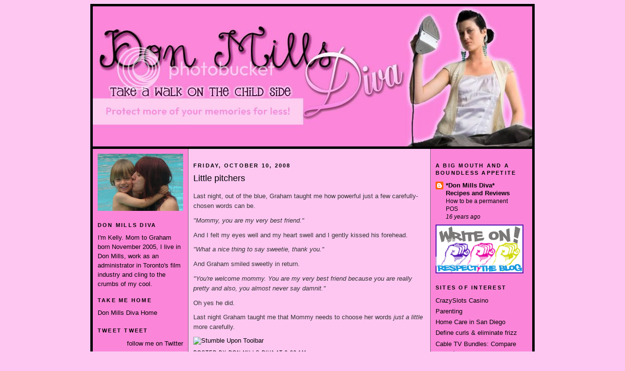

--- FILE ---
content_type: text/html; charset=UTF-8
request_url: https://donmillsdiva.blogspot.com/2008/10/little-pitchers.html
body_size: 26413
content:
<!DOCTYPE html>
<html xmlns='http://www.w3.org/1999/xhtml' xmlns:b='http://www.google.com/2005/gml/b' xmlns:data='http://www.google.com/2005/gml/data' xmlns:expr='http://www.google.com/2005/gml/expr'>
<meta content='8Q8SYOrTmXJGwVwaEUiMyiL6RICvW2/t0chXiM9S6WE=' name='verify-v1'/>
<head>
<link href='https://www.blogger.com/static/v1/widgets/55013136-widget_css_bundle.css' rel='stylesheet' type='text/css'/>
<meta content='text/html; charset=UTF-8' http-equiv='Content-Type'/>
<meta content='blogger' name='generator'/>
<link href='https://donmillsdiva.blogspot.com/favicon.ico' rel='icon' type='image/x-icon'/>
<link href='http://donmillsdiva.blogspot.com/2008/10/little-pitchers.html' rel='canonical'/>
<link rel="alternate" type="application/atom+xml" title="Don Mills Diva - Atom" href="https://donmillsdiva.blogspot.com/feeds/posts/default" />
<link rel="alternate" type="application/rss+xml" title="Don Mills Diva - RSS" href="https://donmillsdiva.blogspot.com/feeds/posts/default?alt=rss" />
<link rel="service.post" type="application/atom+xml" title="Don Mills Diva - Atom" href="https://www.blogger.com/feeds/454432385331536006/posts/default" />

<link rel="alternate" type="application/atom+xml" title="Don Mills Diva - Atom" href="https://donmillsdiva.blogspot.com/feeds/5688532324572118236/comments/default" />
<!--Can't find substitution for tag [blog.ieCssRetrofitLinks]-->
<meta content='http://donmillsdiva.blogspot.com/2008/10/little-pitchers.html' property='og:url'/>
<meta content='Little pitchers' property='og:title'/>
<meta content='Last night, out of the blue, Graham taught me how powerful just a few carefully-chosen words can be. &quot;Mommy, you are my very best friend.&quot; A...' property='og:description'/>
<title>Don Mills Diva: Little pitchers</title>
<style id='page-skin-1' type='text/css'><!--
#navbar-iframe {
display: none !important;
}
/* Don Mills Diva
Design by: Temptation Designs!
URI: http://designingtemptation.com
*/
/* Variable definitions
====================
<Variable name="textcolor" description="Text Color"
type="color" default="#333">
<Variable name="linkcolor" description="Link Color"
type="color" default="#58a">
<Variable name="titlecolor" description="Post Title Color"
type="color" default="#c60">
<Variable name="sidebarcolor" description="Sidebar Title Color"
type="color" default="#999">
<Variable name="sidebartextcolor" description="Sidebar Text Color"
type="color" default="#666">
<Variable name="visitedlinkcolor" description="Visited Link Color"
type="color" default="#999">
<Variable name="bodyfont" description="Text Font"
type="font" default="normal normal 100% Georgia, Serif">
<Variable name="headerfont" description="Sidebar Title Font"
type="font"
default="normal normal 78% 'Trebuchet MS',Trebuchet,Arial,Verdana,Sans-serif">
<Variable name="postfooterfont" description="Post Footer Font"
type="font"
default="normal normal 78% 'Trebuchet MS', Trebuchet, Arial, Verdana, Sans-serif">
*/
body {
background: #FDC7F2;
margin:10 auto;
padding: 0 auto;
position: center bottom;
color:#333333;
font:x-small Georgia Serif;
font-size/* */:/**/small;
font-size: /**/small;
}
a:link {
color:#000000;
text-decoration:none;
}
a:visited {
color:#000000;
text-decoration:none;
}
a:hover {
color:#FFF;
text-decoration:underline;
}
a img {
border-width:0;
}
/* Header
-----------------------------------------------
*/
#header-wrapper {
width:900px;
}
#header {
background-image: url("https://lh3.googleusercontent.com/blogger_img_proxy/AEn0k_ttJtWLuGk0ro4efxurhW1EN-ZPmZV1-wzyNbwwt1C9NKCxcc2korrnI-vmy8fnVz3gyYrNgdRr1ABhZFyctR87DiuYkNzcNmqqxhdhQ6KWk3Ju6IpqIFE20j0fpopEsBIto4Z992Z0RZMdT8IC9ez0cA4Y0CyoR7i0=s0-d");
background-repeat: none;
width: 900px;
height: 287px;
margin: 0 auto;
padding: 0 auto;
border-bottom: 5px solid #000;
border-top: 5px solid #000;
position: center top;
}
.ad {
margin: 10px;
text-align: center;
}
/* Outer-Wrapper
----------------------------------------------- */
#outer-wrapper {
width: 900px;
margin:0 auto;
padding: 0;
border-right: 5px solid #000;
border-left: 5px solid #000;
border-bottom: 5px solid #000;
background-color: #FB86D9;
text-align:left;
font: normal normal 100% Arial, sans-serif;
}
#main-wrapper {
width: 475px;
_width:450px;
float: left;
background: #FDC7F2;
margin:0;
padding: 10px;
border-left: 1px dotted #000;
border-right: 1px dotted #000;
word-wrap: break-word; /* fix for long text breaking sidebar float in IE */
}
.sidebar-wrapper {
width: 175px;
float: left;
margin:10px;
word-wrap: break-word; /* fix for long text breaking sidebar float in IE */
}
/* Headings
----------------------------------------------- */
h2 {
margin:1.5em 0 .75em;
font:normal bold 86% Arial, sans-serif;
line-height: 1.4em;
text-transform:uppercase;
letter-spacing:.2em;
color:#000000;
}
/* Posts
-----------------------------------------------
*/
h2.date-header {
margin:1.5em 0 .5em;
}
.post {
margin:.5em 0 1.5em;
border-bottom:1px dotted #000;
padding-bottom:1.5em;
}
.post h3 {
margin:.25em 0 0;
padding:0 0 4px;
font-size:140%;
font-weight:normal;
line-height:1.4em;
color:#000000;
}
.post h3 a, .post h3 a:visited, .post h3 strong {
display:block;
text-decoration:none;
color:#000000;
font-weight:normal;
}
.post h3 strong, .post h3 a:hover {
color:#333333;
}
.post p {
margin:0 0 .75em;
line-height:1.6em;
}
.post-footer {
margin: .75em 0;
color:#000000;
text-transform:uppercase;
letter-spacing:.1em;
font: normal normal 78% Trebuchet, Trebuchet MS, Arial, sans-serif;
line-height: 1.4em;
}
.comment-link {
margin-left:.6em;
}
.post img {
padding:4px;
}
.post blockquote {
margin:1em 20px;
}
.post blockquote p {
margin:.75em 0;
}
/* Comments
----------------------------------------------- */
#comments h4 {
margin:1em 0;
font-weight: bold;
line-height: 1.4em;
text-transform:uppercase;
letter-spacing:.2em;
color: #000000;
}
#comments-block {
margin:1em 0 1.5em;
line-height:1.6em;
}
#comments-block .comment-author {
margin:.5em 0;
}
#comments-block .comment-body {
margin:.25em 0 0;
}
#comments-block .comment-footer {
margin:-.25em 0 2em;
line-height: 1.4em;
text-transform:uppercase;
letter-spacing:.1em;
}
#comments-block .comment-body p {
margin:0 0 .75em;
}
.deleted-comment {
font-style:italic;
color:gray;
}
#blog-pager-newer-link {
float: left;
}
#blog-pager-older-link {
float: right;
}
#blog-pager {
text-align: center;
}
.feed-links {
clear: both;
line-height: 2.5em;
}
/* Sidebar Content
----------------------------------------------- */
.sidebar {
color: #000000;
line-height: 1.5em;
}
.sidebar ul {
list-style:none;
margin:0 0 0;
padding:0 0 0;
}
.sidebar li {
margin:0;
padding:0 0 .25em 15px;
text-indent:-15px;
line-height:1.5em;
}
.sidebar .widget, .main .widget {
margin:0;
padding:0;
}
.main .Blog {
border-bottom-width: 0;
}
/* Profile
----------------------------------------------- */
.profile-data {
margin:0;
letter-spacing:.1em;
font: normal normal 78% Trebuchet, Trebuchet MS, Arial, sans-serif;
color: #000000;
font-weight: bold;
line-height: 1.6em;
}
.profile-datablock {
margin:.5em 0 .5em;
}
.profile-textblock {
margin: 0.5em 0;
line-height: 1.6em;
}
.profile-link {
font: normal normal 78% Trebuchet, Trebuchet MS, Arial, sans-serif;
text-transform: uppercase;
letter-spacing: .1em;
}
/* Footer
----------------------------------------------- */
#footer {
width:900px;
clear:both;
margin:0 auto;
padding-top:15px;
line-height: 1.6em;
border-top 1px dotted #000;
letter-spacing:.1em;
text-align: center;
}
/** Page structure tweaks for layout editor wireframe */
body#layout #header {
margin-left: 0px;
margin-right: 0px;
}

--></style>
<meta content='8Q8SYOrTmXJGwVwaEUiMyiL6RICvW2/t0chXiM9S6WE=' name='verify-v1'/>
<link href='https://www.blogger.com/dyn-css/authorization.css?targetBlogID=454432385331536006&amp;zx=050f5720-c419-484e-a819-23c9bd6fb55c' media='none' onload='if(media!=&#39;all&#39;)media=&#39;all&#39;' rel='stylesheet'/><noscript><link href='https://www.blogger.com/dyn-css/authorization.css?targetBlogID=454432385331536006&amp;zx=050f5720-c419-484e-a819-23c9bd6fb55c' rel='stylesheet'/></noscript>
<meta name='google-adsense-platform-account' content='ca-host-pub-1556223355139109'/>
<meta name='google-adsense-platform-domain' content='blogspot.com'/>

<!-- data-ad-client=ca-pub-9949159526932847 -->

</head>
<script src="//partners.realgirlsmedia.com/ad_network/includes/63597_Don_Mills_Diva_.js" type="text/javascript"></script>
<body>
<div class='navbar section' id='navbar'><div class='widget Navbar' data-version='1' id='Navbar1'><script type="text/javascript">
    function setAttributeOnload(object, attribute, val) {
      if(window.addEventListener) {
        window.addEventListener('load',
          function(){ object[attribute] = val; }, false);
      } else {
        window.attachEvent('onload', function(){ object[attribute] = val; });
      }
    }
  </script>
<div id="navbar-iframe-container"></div>
<script type="text/javascript" src="https://apis.google.com/js/platform.js"></script>
<script type="text/javascript">
      gapi.load("gapi.iframes:gapi.iframes.style.bubble", function() {
        if (gapi.iframes && gapi.iframes.getContext) {
          gapi.iframes.getContext().openChild({
              url: 'https://www.blogger.com/navbar/454432385331536006?po\x3d5688532324572118236\x26origin\x3dhttps://donmillsdiva.blogspot.com',
              where: document.getElementById("navbar-iframe-container"),
              id: "navbar-iframe"
          });
        }
      });
    </script><script type="text/javascript">
(function() {
var script = document.createElement('script');
script.type = 'text/javascript';
script.src = '//pagead2.googlesyndication.com/pagead/js/google_top_exp.js';
var head = document.getElementsByTagName('head')[0];
if (head) {
head.appendChild(script);
}})();
</script>
</div></div>
<div id='outer-wrapper'><div id='wrap2'>
<!-- skip links for text browsers -->
<span id='skiplinks' style='display:none;'>
<a href='#main'>skip to main </a> |
      <a href='#sidebar'>skip to sidebar</a>
</span>
<div id='header-wrapper'>
<div class='header no-items section' id='header'></div>
</div>
<div id='content-wrapper'>
<div class='sidebar-wrapper'>
<div class='sidebar section' id='sidebar1'><div class='widget Image' data-version='1' id='Image1'>
<div class='widget-content'>
<img alt='' height='117' id='Image1_img' src='https://blogger.googleusercontent.com/img/b/R29vZ2xl/AVvXsEg39QXNyqwCmt4sVR7I36Hlnohw29PUFukIlBo_uiYHfx8wuryTm12h7MY_YATYUG5QjrwCOysdhxWkzab7leVr-pjX6sAMJ01lg8pEGSOdVcyJtGFycGeJtHbXS_hwdeLUYp5ebq-haoMJ/s175/back.jpg' width='175'/>
<br/>
</div>
<div class='clear'></div>
</div><div class='widget Text' data-version='1' id='Text2'>
<h2 class='title'>Don Mills Diva</h2>
<div class='widget-content'>
I'm Kelly. Mom to Graham born November 2005, I live in Don Mills, work as an administrator in Toronto's film industry and cling to the crumbs of my cool.<br/>
</div>
<div class='clear'></div>
</div><div class='widget TextList' data-version='1' id='TextList1'>
<h2>TAKE ME HOME</h2>
<div class='widget-content'>
<ul>
<li><a href=http://www.donmillsdiva.blogspot.com target='_new'>Don Mills Diva Home</a></li>
</ul>
<div class='clear'></div>
</div>
</div><div class='widget HTML' data-version='1' id='HTML1'>
<div class='widget-content'>
<div id="twitter_div">
<h2 class="sidebar-title">Tweet tweet</h2>
<ul id="twitter_update_list"></ul>
<a id="twitter-link" style="display:block;text-align:right;" href="http://twitter.com/DonMillsDiva">follow me on Twitter</a>
</div>
<script src="//twitter.com/javascripts/blogger.js" type="text/javascript"></script>
<script src="//twitter.com/statuses/user_timeline/DonMillsDiva.json?callback=twitterCallback2&amp;count=5" type="text/javascript"></script>
</div>
<div class='clear'></div>
</div><div class='widget LinkList' data-version='1' id='LinkList2'>
<h2>BEST OF DON MILLS DIVA</h2>
<div class='widget-content'>
<ul>
<li><a href='http://donmillsdiva.blogspot.com/2007/11/i-remember.html'>I remember</a></li>
<li><a href='http://donmillsdiva.blogspot.com/2008/06/i-wonder-if-he-notices.html'>I wonder if he notices</a></li>
<li><a href='http://donmillsdiva.blogspot.com/2008/01/julie-and-me.html'>Julie and me</a></li>
<li><a href='http://donmillsdiva.blogspot.com/2007/11/learning-to-fly.html'>Learning to fly</a></li>
<li><a href='http://donmillsdiva.blogspot.com/2008/04/lovers-haters-cretins-and-zombified.html'>Lovers, haters, cretins and zombified pimps</a></li>
<li><a href='http://donmillsdiva.blogspot.com/2008/07/mommy-blogging-facking-radical-act.html'>Mommy blogging: a facking radical act</a></li>
<li><a href='http://donmillsdiva.blogspot.com/2008/05/monsters-be-here.html'>Monsters be here</a></li>
<li><a href='http://donmillsdiva.blogspot.com/2008/01/passages.html'>Passages</a></li>
<li><a href='http://donmillsdiva.blogspot.com/2008/07/privacy-schmivacy.html'>Privacy? Schmivacy</a></li>
<li><a href='http://donmillsdiva.blogspot.com/2008/07/show-me-money-sister.html'>Show me the money sister</a></li>
<li><a href='http://donmillsdiva.blogspot.com/2008/03/tell-me-sweet-little-lies.html'>Tell me sweet little lies</a></li>
<li><a href='http://donmillsdiva.blogspot.com/2008/03/would-you-rather-be-happy-simple-minded.html'>The pursuit of happiness</a></li>
</ul>
<div class='clear'></div>
</div>
</div><div class='widget Text' data-version='1' id='Text1'>
<h2 class='title'>CONTACT ME DIRECTLY</h2>
<div class='widget-content'>
donmillsdiva@hotmail.com<br/>
</div>
<div class='clear'></div>
</div><div class='widget LinkList' data-version='1' id='LinkList3'>
<h2>BlOGGY BLING</h2>
<div class='widget-content'>
<ul>
<li><a href='http://donmillsdiva.blogspot.com/2008/02/i-did-not-know.html'>Click here for a gander at my prized possessions!</a></li>
</ul>
<div class='clear'></div>
</div>
</div><div class='widget LinkList' data-version='1' id='LinkList1'>
<h2>The Wind Beneath My Wings</h2>
<div class='widget-content'>
<ul>
<li><a href='http://donmillsdiva.blogspot.com/2007/10/reviewed-little-black-book-of-style.html'>Click here for a gander at the people who inspire me</a></li>
</ul>
<div class='clear'></div>
</div>
</div><div class='widget BlogArchive' data-version='1' id='BlogArchive1'>
<h2>Blog Archive</h2>
<div class='widget-content'>
<div id='ArchiveList'>
<div id='BlogArchive1_ArchiveList'>
<ul class='hierarchy'>
<li class='archivedate collapsed'>
<a class='toggle' href='javascript:void(0)'>
<span class='zippy'>

        &#9658;&#160;
      
</span>
</a>
<a class='post-count-link' href='https://donmillsdiva.blogspot.com/2012/'>
2012
</a>
<span class='post-count' dir='ltr'>(1)</span>
<ul class='hierarchy'>
<li class='archivedate collapsed'>
<a class='toggle' href='javascript:void(0)'>
<span class='zippy'>

        &#9658;&#160;
      
</span>
</a>
<a class='post-count-link' href='https://donmillsdiva.blogspot.com/2012/07/'>
July
</a>
<span class='post-count' dir='ltr'>(1)</span>
</li>
</ul>
</li>
</ul>
<ul class='hierarchy'>
<li class='archivedate collapsed'>
<a class='toggle' href='javascript:void(0)'>
<span class='zippy'>

        &#9658;&#160;
      
</span>
</a>
<a class='post-count-link' href='https://donmillsdiva.blogspot.com/2011/'>
2011
</a>
<span class='post-count' dir='ltr'>(2)</span>
<ul class='hierarchy'>
<li class='archivedate collapsed'>
<a class='toggle' href='javascript:void(0)'>
<span class='zippy'>

        &#9658;&#160;
      
</span>
</a>
<a class='post-count-link' href='https://donmillsdiva.blogspot.com/2011/12/'>
December
</a>
<span class='post-count' dir='ltr'>(1)</span>
</li>
</ul>
<ul class='hierarchy'>
<li class='archivedate collapsed'>
<a class='toggle' href='javascript:void(0)'>
<span class='zippy'>

        &#9658;&#160;
      
</span>
</a>
<a class='post-count-link' href='https://donmillsdiva.blogspot.com/2011/08/'>
August
</a>
<span class='post-count' dir='ltr'>(1)</span>
</li>
</ul>
</li>
</ul>
<ul class='hierarchy'>
<li class='archivedate collapsed'>
<a class='toggle' href='javascript:void(0)'>
<span class='zippy'>

        &#9658;&#160;
      
</span>
</a>
<a class='post-count-link' href='https://donmillsdiva.blogspot.com/2010/'>
2010
</a>
<span class='post-count' dir='ltr'>(7)</span>
<ul class='hierarchy'>
<li class='archivedate collapsed'>
<a class='toggle' href='javascript:void(0)'>
<span class='zippy'>

        &#9658;&#160;
      
</span>
</a>
<a class='post-count-link' href='https://donmillsdiva.blogspot.com/2010/07/'>
July
</a>
<span class='post-count' dir='ltr'>(1)</span>
</li>
</ul>
<ul class='hierarchy'>
<li class='archivedate collapsed'>
<a class='toggle' href='javascript:void(0)'>
<span class='zippy'>

        &#9658;&#160;
      
</span>
</a>
<a class='post-count-link' href='https://donmillsdiva.blogspot.com/2010/05/'>
May
</a>
<span class='post-count' dir='ltr'>(1)</span>
</li>
</ul>
<ul class='hierarchy'>
<li class='archivedate collapsed'>
<a class='toggle' href='javascript:void(0)'>
<span class='zippy'>

        &#9658;&#160;
      
</span>
</a>
<a class='post-count-link' href='https://donmillsdiva.blogspot.com/2010/03/'>
March
</a>
<span class='post-count' dir='ltr'>(3)</span>
</li>
</ul>
<ul class='hierarchy'>
<li class='archivedate collapsed'>
<a class='toggle' href='javascript:void(0)'>
<span class='zippy'>

        &#9658;&#160;
      
</span>
</a>
<a class='post-count-link' href='https://donmillsdiva.blogspot.com/2010/02/'>
February
</a>
<span class='post-count' dir='ltr'>(1)</span>
</li>
</ul>
<ul class='hierarchy'>
<li class='archivedate collapsed'>
<a class='toggle' href='javascript:void(0)'>
<span class='zippy'>

        &#9658;&#160;
      
</span>
</a>
<a class='post-count-link' href='https://donmillsdiva.blogspot.com/2010/01/'>
January
</a>
<span class='post-count' dir='ltr'>(1)</span>
</li>
</ul>
</li>
</ul>
<ul class='hierarchy'>
<li class='archivedate collapsed'>
<a class='toggle' href='javascript:void(0)'>
<span class='zippy'>

        &#9658;&#160;
      
</span>
</a>
<a class='post-count-link' href='https://donmillsdiva.blogspot.com/2009/'>
2009
</a>
<span class='post-count' dir='ltr'>(106)</span>
<ul class='hierarchy'>
<li class='archivedate collapsed'>
<a class='toggle' href='javascript:void(0)'>
<span class='zippy'>

        &#9658;&#160;
      
</span>
</a>
<a class='post-count-link' href='https://donmillsdiva.blogspot.com/2009/10/'>
October
</a>
<span class='post-count' dir='ltr'>(1)</span>
</li>
</ul>
<ul class='hierarchy'>
<li class='archivedate collapsed'>
<a class='toggle' href='javascript:void(0)'>
<span class='zippy'>

        &#9658;&#160;
      
</span>
</a>
<a class='post-count-link' href='https://donmillsdiva.blogspot.com/2009/09/'>
September
</a>
<span class='post-count' dir='ltr'>(6)</span>
</li>
</ul>
<ul class='hierarchy'>
<li class='archivedate collapsed'>
<a class='toggle' href='javascript:void(0)'>
<span class='zippy'>

        &#9658;&#160;
      
</span>
</a>
<a class='post-count-link' href='https://donmillsdiva.blogspot.com/2009/08/'>
August
</a>
<span class='post-count' dir='ltr'>(9)</span>
</li>
</ul>
<ul class='hierarchy'>
<li class='archivedate collapsed'>
<a class='toggle' href='javascript:void(0)'>
<span class='zippy'>

        &#9658;&#160;
      
</span>
</a>
<a class='post-count-link' href='https://donmillsdiva.blogspot.com/2009/07/'>
July
</a>
<span class='post-count' dir='ltr'>(9)</span>
</li>
</ul>
<ul class='hierarchy'>
<li class='archivedate collapsed'>
<a class='toggle' href='javascript:void(0)'>
<span class='zippy'>

        &#9658;&#160;
      
</span>
</a>
<a class='post-count-link' href='https://donmillsdiva.blogspot.com/2009/06/'>
June
</a>
<span class='post-count' dir='ltr'>(12)</span>
</li>
</ul>
<ul class='hierarchy'>
<li class='archivedate collapsed'>
<a class='toggle' href='javascript:void(0)'>
<span class='zippy'>

        &#9658;&#160;
      
</span>
</a>
<a class='post-count-link' href='https://donmillsdiva.blogspot.com/2009/05/'>
May
</a>
<span class='post-count' dir='ltr'>(13)</span>
</li>
</ul>
<ul class='hierarchy'>
<li class='archivedate collapsed'>
<a class='toggle' href='javascript:void(0)'>
<span class='zippy'>

        &#9658;&#160;
      
</span>
</a>
<a class='post-count-link' href='https://donmillsdiva.blogspot.com/2009/04/'>
April
</a>
<span class='post-count' dir='ltr'>(12)</span>
</li>
</ul>
<ul class='hierarchy'>
<li class='archivedate collapsed'>
<a class='toggle' href='javascript:void(0)'>
<span class='zippy'>

        &#9658;&#160;
      
</span>
</a>
<a class='post-count-link' href='https://donmillsdiva.blogspot.com/2009/03/'>
March
</a>
<span class='post-count' dir='ltr'>(12)</span>
</li>
</ul>
<ul class='hierarchy'>
<li class='archivedate collapsed'>
<a class='toggle' href='javascript:void(0)'>
<span class='zippy'>

        &#9658;&#160;
      
</span>
</a>
<a class='post-count-link' href='https://donmillsdiva.blogspot.com/2009/02/'>
February
</a>
<span class='post-count' dir='ltr'>(13)</span>
</li>
</ul>
<ul class='hierarchy'>
<li class='archivedate collapsed'>
<a class='toggle' href='javascript:void(0)'>
<span class='zippy'>

        &#9658;&#160;
      
</span>
</a>
<a class='post-count-link' href='https://donmillsdiva.blogspot.com/2009/01/'>
January
</a>
<span class='post-count' dir='ltr'>(19)</span>
</li>
</ul>
</li>
</ul>
<ul class='hierarchy'>
<li class='archivedate expanded'>
<a class='toggle' href='javascript:void(0)'>
<span class='zippy toggle-open'>

        &#9660;&#160;
      
</span>
</a>
<a class='post-count-link' href='https://donmillsdiva.blogspot.com/2008/'>
2008
</a>
<span class='post-count' dir='ltr'>(248)</span>
<ul class='hierarchy'>
<li class='archivedate collapsed'>
<a class='toggle' href='javascript:void(0)'>
<span class='zippy'>

        &#9658;&#160;
      
</span>
</a>
<a class='post-count-link' href='https://donmillsdiva.blogspot.com/2008/12/'>
December
</a>
<span class='post-count' dir='ltr'>(17)</span>
</li>
</ul>
<ul class='hierarchy'>
<li class='archivedate collapsed'>
<a class='toggle' href='javascript:void(0)'>
<span class='zippy'>

        &#9658;&#160;
      
</span>
</a>
<a class='post-count-link' href='https://donmillsdiva.blogspot.com/2008/11/'>
November
</a>
<span class='post-count' dir='ltr'>(17)</span>
</li>
</ul>
<ul class='hierarchy'>
<li class='archivedate expanded'>
<a class='toggle' href='javascript:void(0)'>
<span class='zippy toggle-open'>

        &#9660;&#160;
      
</span>
</a>
<a class='post-count-link' href='https://donmillsdiva.blogspot.com/2008/10/'>
October
</a>
<span class='post-count' dir='ltr'>(19)</span>
<ul class='posts'>
<li><a href='https://donmillsdiva.blogspot.com/2008/10/things-that-go-cute-in-night.html'>Things that go cute in the night</a></li>
<li><a href='https://donmillsdiva.blogspot.com/2008/10/let-winning-begin.html'>Let the winning begin...</a></li>
<li><a href='https://donmillsdiva.blogspot.com/2008/10/one.html'>One</a></li>
<li><a href='https://donmillsdiva.blogspot.com/2008/10/fashionably-drunk.html'>Fashionably drunk?</a></li>
<li><a href='https://donmillsdiva.blogspot.com/2008/10/kicking-it-old-school-with-moo-and.html'>Kicking it old school with Moo and Beans</a></li>
<li><a href='https://donmillsdiva.blogspot.com/2008/10/just-call-me-martha.html'>Just call me Martha</a></li>
<li><a href='https://donmillsdiva.blogspot.com/2008/10/let-freedom-ring.html'>Let freedom ring</a></li>
<li><a href='https://donmillsdiva.blogspot.com/2008/10/oh-places-hell-go.html'>Oh the places he&#39;ll go!</a></li>
<li><a href='https://donmillsdiva.blogspot.com/2008/10/sunshine-and-rain.html'>Sunshine and rain</a></li>
<li><a href='https://donmillsdiva.blogspot.com/2008/10/oh-hai.html'>Oh Hai!</a></li>
<li><a href='https://donmillsdiva.blogspot.com/2008/10/i-like-best-of-all-autumn.html'>I like best of all autumn</a></li>
<li><a href='https://donmillsdiva.blogspot.com/2008/10/masochism-of-beauty.html'>The masochism of beauty</a></li>
<li><a href='https://donmillsdiva.blogspot.com/2008/10/little-pitchers.html'>Little pitchers</a></li>
<li><a href='https://donmillsdiva.blogspot.com/2008/10/creamy-dairy-free-salmon-chowder.html'>Creamy, dairy-free salmon chowder</a></li>
<li><a href='https://donmillsdiva.blogspot.com/2008/10/what-i-know.html'>What I know</a></li>
<li><a href='https://donmillsdiva.blogspot.com/2008/10/it-was-right-there-all-along.html'>It was right there all along</a></li>
<li><a href='https://donmillsdiva.blogspot.com/2008/10/let-him-be.html'>Let him be</a></li>
<li><a href='https://donmillsdiva.blogspot.com/2008/10/so-what-if-he-cant-sing.html'>So what if he can&#39;t sing?</a></li>
<li><a href='https://donmillsdiva.blogspot.com/2008/10/extra-extra-scandal-ridden-dmd-drops.html'>Extra! Extra! Scandal-ridden DMD drops out of poli...</a></li>
</ul>
</li>
</ul>
<ul class='hierarchy'>
<li class='archivedate collapsed'>
<a class='toggle' href='javascript:void(0)'>
<span class='zippy'>

        &#9658;&#160;
      
</span>
</a>
<a class='post-count-link' href='https://donmillsdiva.blogspot.com/2008/09/'>
September
</a>
<span class='post-count' dir='ltr'>(19)</span>
</li>
</ul>
<ul class='hierarchy'>
<li class='archivedate collapsed'>
<a class='toggle' href='javascript:void(0)'>
<span class='zippy'>

        &#9658;&#160;
      
</span>
</a>
<a class='post-count-link' href='https://donmillsdiva.blogspot.com/2008/08/'>
August
</a>
<span class='post-count' dir='ltr'>(23)</span>
</li>
</ul>
<ul class='hierarchy'>
<li class='archivedate collapsed'>
<a class='toggle' href='javascript:void(0)'>
<span class='zippy'>

        &#9658;&#160;
      
</span>
</a>
<a class='post-count-link' href='https://donmillsdiva.blogspot.com/2008/07/'>
July
</a>
<span class='post-count' dir='ltr'>(22)</span>
</li>
</ul>
<ul class='hierarchy'>
<li class='archivedate collapsed'>
<a class='toggle' href='javascript:void(0)'>
<span class='zippy'>

        &#9658;&#160;
      
</span>
</a>
<a class='post-count-link' href='https://donmillsdiva.blogspot.com/2008/06/'>
June
</a>
<span class='post-count' dir='ltr'>(25)</span>
</li>
</ul>
<ul class='hierarchy'>
<li class='archivedate collapsed'>
<a class='toggle' href='javascript:void(0)'>
<span class='zippy'>

        &#9658;&#160;
      
</span>
</a>
<a class='post-count-link' href='https://donmillsdiva.blogspot.com/2008/05/'>
May
</a>
<span class='post-count' dir='ltr'>(19)</span>
</li>
</ul>
<ul class='hierarchy'>
<li class='archivedate collapsed'>
<a class='toggle' href='javascript:void(0)'>
<span class='zippy'>

        &#9658;&#160;
      
</span>
</a>
<a class='post-count-link' href='https://donmillsdiva.blogspot.com/2008/04/'>
April
</a>
<span class='post-count' dir='ltr'>(20)</span>
</li>
</ul>
<ul class='hierarchy'>
<li class='archivedate collapsed'>
<a class='toggle' href='javascript:void(0)'>
<span class='zippy'>

        &#9658;&#160;
      
</span>
</a>
<a class='post-count-link' href='https://donmillsdiva.blogspot.com/2008/03/'>
March
</a>
<span class='post-count' dir='ltr'>(22)</span>
</li>
</ul>
<ul class='hierarchy'>
<li class='archivedate collapsed'>
<a class='toggle' href='javascript:void(0)'>
<span class='zippy'>

        &#9658;&#160;
      
</span>
</a>
<a class='post-count-link' href='https://donmillsdiva.blogspot.com/2008/02/'>
February
</a>
<span class='post-count' dir='ltr'>(20)</span>
</li>
</ul>
<ul class='hierarchy'>
<li class='archivedate collapsed'>
<a class='toggle' href='javascript:void(0)'>
<span class='zippy'>

        &#9658;&#160;
      
</span>
</a>
<a class='post-count-link' href='https://donmillsdiva.blogspot.com/2008/01/'>
January
</a>
<span class='post-count' dir='ltr'>(25)</span>
</li>
</ul>
</li>
</ul>
<ul class='hierarchy'>
<li class='archivedate collapsed'>
<a class='toggle' href='javascript:void(0)'>
<span class='zippy'>

        &#9658;&#160;
      
</span>
</a>
<a class='post-count-link' href='https://donmillsdiva.blogspot.com/2007/'>
2007
</a>
<span class='post-count' dir='ltr'>(85)</span>
<ul class='hierarchy'>
<li class='archivedate collapsed'>
<a class='toggle' href='javascript:void(0)'>
<span class='zippy'>

        &#9658;&#160;
      
</span>
</a>
<a class='post-count-link' href='https://donmillsdiva.blogspot.com/2007/12/'>
December
</a>
<span class='post-count' dir='ltr'>(17)</span>
</li>
</ul>
<ul class='hierarchy'>
<li class='archivedate collapsed'>
<a class='toggle' href='javascript:void(0)'>
<span class='zippy'>

        &#9658;&#160;
      
</span>
</a>
<a class='post-count-link' href='https://donmillsdiva.blogspot.com/2007/11/'>
November
</a>
<span class='post-count' dir='ltr'>(30)</span>
</li>
</ul>
<ul class='hierarchy'>
<li class='archivedate collapsed'>
<a class='toggle' href='javascript:void(0)'>
<span class='zippy'>

        &#9658;&#160;
      
</span>
</a>
<a class='post-count-link' href='https://donmillsdiva.blogspot.com/2007/10/'>
October
</a>
<span class='post-count' dir='ltr'>(15)</span>
</li>
</ul>
<ul class='hierarchy'>
<li class='archivedate collapsed'>
<a class='toggle' href='javascript:void(0)'>
<span class='zippy'>

        &#9658;&#160;
      
</span>
</a>
<a class='post-count-link' href='https://donmillsdiva.blogspot.com/2007/09/'>
September
</a>
<span class='post-count' dir='ltr'>(14)</span>
</li>
</ul>
<ul class='hierarchy'>
<li class='archivedate collapsed'>
<a class='toggle' href='javascript:void(0)'>
<span class='zippy'>

        &#9658;&#160;
      
</span>
</a>
<a class='post-count-link' href='https://donmillsdiva.blogspot.com/2007/08/'>
August
</a>
<span class='post-count' dir='ltr'>(9)</span>
</li>
</ul>
</li>
</ul>
</div>
</div>
<div class='clear'></div>
</div>
</div></div>
</div>
<div id='main-wrapper'>
<div class='main section' id='main'><div class='widget Blog' data-version='1' id='Blog1'>
<div class='blog-posts hfeed'>

          <div class="date-outer">
        
<h2 class='date-header'><span>Friday, October 10, 2008</span></h2>

          <div class="date-posts">
        
<div class='post-outer'>
<div class='post hentry'>
<a name='5688532324572118236'></a>
<h3 class='post-title entry-title'>
<a href='https://donmillsdiva.blogspot.com/2008/10/little-pitchers.html'>Little pitchers</a>
</h3>
<div class='post-header-line-1'></div>
<div class='post-body entry-content'>
<p><p>Last night, out of the blue, Graham taught me how powerful just a few carefully-chosen words can be.</p><p><em>"Mommy, you are my very best friend."</em></p><p>And I felt my eyes well and my heart swell and I gently kissed his forehead.<em> </em></p><p><em>"What a nice thing to say sweetie, thank you."</em></p><p>And Graham smiled sweetly in return.</p><p><em>"You're welcome mommy. You are my very best friend because you are really pretty and also, you almost never say damnit."</em></p><p>Oh yes he did. </p><p>Last night Graham taught me that Mommy needs to choose her words <em>just a</em> <em>little</em> more carefully.</p></p><a class='timestamp-link' href='http://www.stumbleupon.com/submit?url=https://donmillsdiva.blogspot.com/2008/10/little-pitchers.html&title=Little pitchers' title='permanent link'><img align="" alt="Stumble Upon Toolbar" src="https://lh3.googleusercontent.com/blogger_img_proxy/AEn0k_soJAsyiyY5hEpg5-Xfov9jeui1-m5DG5lT5428-PjgjgcwgVjsBqPWxWyDeFesub4k2p76tg0gnuDsjC305KLA57HT24l33Al8-oOgHYH6SuwaYLmAx7NZ=s0-d" style="padding: 0; border: none;"></a>
<div style='clear: both;'></div>
</div>
<div class='post-footer'>
<p class='post-footer-line post-footer-line-1'><span class='post-author vcard'>
Posted by
<span class='fn'>Don Mills Diva</span>
</span>
<span class='post-timestamp'>
at
<a class='timestamp-link' href='https://donmillsdiva.blogspot.com/2008/10/little-pitchers.html' rel='bookmark' title='permanent link'><abbr class='published' title='2008-10-10T08:00:00-04:00'>8:00&#8239;AM</abbr></a>
</span>
<span class='post-comment-link'>
</span>
<span class='post-icons'>
<span class='item-action'>
<a href='https://www.blogger.com/email-post/454432385331536006/5688532324572118236' title='Email Post'>
<span class='email-post-icon'>&#160;</span>
</a>
</span>
<span class='item-control blog-admin pid-872902608'>
<a href='https://www.blogger.com/post-edit.g?blogID=454432385331536006&postID=5688532324572118236&from=pencil' title='Edit Post'>
<img alt='' class='icon-action' height='18' src='https://resources.blogblog.com/img/icon18_edit_allbkg.gif' width='18'/>
</a>
</span>
</span>
</p>
<p class='post-footer-line post-footer-line-2'></p>
<p class='post-footer-line post-footer-line-3'>
<a href='http://www.kirtsy.com/submit.php?url=https://donmillsdiva.blogspot.com/2008/10/little-pitchers.html' target='_blank'><img alt="add to kirtsy" src="https://lh3.googleusercontent.com/blogger_img_proxy/AEn0k_tkW7hm-4688rrX-QUHu_x5ZjJ0X9my5GxAYb98_t5NhfX8GOmvcFwvHOq5fBiNU7M4dN-JZTWO1nQ--TRXIZ5XJ6tuj1vEO8MG0AJyIZwe=s0-d" style="border:0"></a>
<span class='post-labels'>
Labels:
<a href='https://donmillsdiva.blogspot.com/search/label/cuteness' rel='tag'>cuteness</a>,
<a href='https://donmillsdiva.blogspot.com/search/label/he%20hears%20every%20damn%20thing%20I%20say' rel='tag'>he hears every damn thing I say</a>,
<a href='https://donmillsdiva.blogspot.com/search/label/swearing' rel='tag'>swearing</a>
</span>
</p>
</div>
</div>
<div class='comments' id='comments'>
<a name='comments'></a>
<h4>60 comments:</h4>
<div id='Blog1_comments-block-wrapper'>
<dl class='avatar-comment-indent' id='comments-block'>
<dt class='comment-author ' id='c8168752724693755208'>
<a name='c8168752724693755208'></a>
<div class="avatar-image-container avatar-stock"><span dir="ltr"><img src="//resources.blogblog.com/img/blank.gif" width="35" height="35" alt="" title="Anonymous">

</span></div>
Anonymous
said...
</dt>
<dd class='comment-body' id='Blog1_cmt-8168752724693755208'>
<p>
So cute!  It amazing how they can turn the worst thing we say around them into something so cute.
</p>
</dd>
<dd class='comment-footer'>
<span class='comment-timestamp'>
<a href='https://donmillsdiva.blogspot.com/2008/10/little-pitchers.html?showComment=1223640180000#c8168752724693755208' title='comment permalink'>
October 10, 2008 at 8:03&#8239;AM
</a>
<span class='item-control blog-admin pid-378706691'>
<a class='comment-delete' href='https://www.blogger.com/comment/delete/454432385331536006/8168752724693755208' title='Delete Comment'>
<img src='https://resources.blogblog.com/img/icon_delete13.gif'/>
</a>
</span>
</span>
</dd>
<dt class='comment-author ' id='c3947616762281289627'>
<a name='c3947616762281289627'></a>
<div class="avatar-image-container vcard"><span dir="ltr"><a href="https://www.blogger.com/profile/08122365458052947125" target="" rel="nofollow" onclick="" class="avatar-hovercard" id="av-3947616762281289627-08122365458052947125"><img src="https://resources.blogblog.com/img/blank.gif" width="35" height="35" class="delayLoad" style="display: none;" longdesc="//blogger.googleusercontent.com/img/b/R29vZ2xl/AVvXsEi2D2jSzDhkvWwjG2u9-Eqj6ODOjphQ5lCpurLhLxNdID7Pw2_HkLIymYtIhOKeKohzBjhFFObyvo5yciMXGy24rtj76RhQWJcUZ88XxE9VYmqt-5pY6yEOkafFlqxzjw/s45-c/profile.JPG" alt="" title="Laura">

<noscript><img src="//blogger.googleusercontent.com/img/b/R29vZ2xl/AVvXsEi2D2jSzDhkvWwjG2u9-Eqj6ODOjphQ5lCpurLhLxNdID7Pw2_HkLIymYtIhOKeKohzBjhFFObyvo5yciMXGy24rtj76RhQWJcUZ88XxE9VYmqt-5pY6yEOkafFlqxzjw/s45-c/profile.JPG" width="35" height="35" class="photo" alt=""></noscript></a></span></div>
<a href='https://www.blogger.com/profile/08122365458052947125' rel='nofollow'>Laura</a>
said...
</dt>
<dd class='comment-body' id='Blog1_cmt-3947616762281289627'>
<p>
Damnit Don Mills Diva - you ARE the best!!!! Love it!
</p>
</dd>
<dd class='comment-footer'>
<span class='comment-timestamp'>
<a href='https://donmillsdiva.blogspot.com/2008/10/little-pitchers.html?showComment=1223641560000#c3947616762281289627' title='comment permalink'>
October 10, 2008 at 8:26&#8239;AM
</a>
<span class='item-control blog-admin pid-332374225'>
<a class='comment-delete' href='https://www.blogger.com/comment/delete/454432385331536006/3947616762281289627' title='Delete Comment'>
<img src='https://resources.blogblog.com/img/icon_delete13.gif'/>
</a>
</span>
</span>
</dd>
<dt class='comment-author ' id='c6308099267289995470'>
<a name='c6308099267289995470'></a>
<div class="avatar-image-container vcard"><span dir="ltr"><a href="https://www.blogger.com/profile/02757712782913252135" target="" rel="nofollow" onclick="" class="avatar-hovercard" id="av-6308099267289995470-02757712782913252135"><img src="https://resources.blogblog.com/img/blank.gif" width="35" height="35" class="delayLoad" style="display: none;" longdesc="//blogger.googleusercontent.com/img/b/R29vZ2xl/AVvXsEgJszWaELRAGYHJ26aV6fe3C-g20Z6eH09MB3CjCZp1fqeNqOyTuT4rEEkph8TyUoxD-1He95o7JOVm_9ZeYPT3KePq8bkCPxGzq7m9NTIYs-vggpT5pbnoppNnOLYFlKc/s45-c/a2c3.jpg" alt="" title="Bryan">

<noscript><img src="//blogger.googleusercontent.com/img/b/R29vZ2xl/AVvXsEgJszWaELRAGYHJ26aV6fe3C-g20Z6eH09MB3CjCZp1fqeNqOyTuT4rEEkph8TyUoxD-1He95o7JOVm_9ZeYPT3KePq8bkCPxGzq7m9NTIYs-vggpT5pbnoppNnOLYFlKc/s45-c/a2c3.jpg" width="35" height="35" class="photo" alt=""></noscript></a></span></div>
<a href='https://www.blogger.com/profile/02757712782913252135' rel='nofollow'>Bryan</a>
said...
</dt>
<dd class='comment-body' id='Blog1_cmt-6308099267289995470'>
<p>
awwwww that kid is so damn smart!
</p>
</dd>
<dd class='comment-footer'>
<span class='comment-timestamp'>
<a href='https://donmillsdiva.blogspot.com/2008/10/little-pitchers.html?showComment=1223643600000#c6308099267289995470' title='comment permalink'>
October 10, 2008 at 9:00&#8239;AM
</a>
<span class='item-control blog-admin pid-1399762993'>
<a class='comment-delete' href='https://www.blogger.com/comment/delete/454432385331536006/6308099267289995470' title='Delete Comment'>
<img src='https://resources.blogblog.com/img/icon_delete13.gif'/>
</a>
</span>
</span>
</dd>
<dt class='comment-author ' id='c1202374983586256997'>
<a name='c1202374983586256997'></a>
<div class="avatar-image-container vcard"><span dir="ltr"><a href="https://www.blogger.com/profile/03523320907836876707" target="" rel="nofollow" onclick="" class="avatar-hovercard" id="av-1202374983586256997-03523320907836876707"><img src="https://resources.blogblog.com/img/blank.gif" width="35" height="35" class="delayLoad" style="display: none;" longdesc="//blogger.googleusercontent.com/img/b/R29vZ2xl/AVvXsEiW_qxk9X0EXU1uOzIwJRD2qnwcat8iklhfqM9Swtj9fkIZld8S8FVfOckdXg1X4nZBMZ2sfclVItqF9D1dU-0g_nloAzvx3LDqN8UtQzaBB6KKnFksaWqIM5Bei66fAGE/s45-c/DSC_2720.jpg" alt="" title="Awesome Mom">

<noscript><img src="//blogger.googleusercontent.com/img/b/R29vZ2xl/AVvXsEiW_qxk9X0EXU1uOzIwJRD2qnwcat8iklhfqM9Swtj9fkIZld8S8FVfOckdXg1X4nZBMZ2sfclVItqF9D1dU-0g_nloAzvx3LDqN8UtQzaBB6KKnFksaWqIM5Bei66fAGE/s45-c/DSC_2720.jpg" width="35" height="35" class="photo" alt=""></noscript></a></span></div>
<a href='https://www.blogger.com/profile/03523320907836876707' rel='nofollow'>Awesome Mom</a>
said...
</dt>
<dd class='comment-body' id='Blog1_cmt-1202374983586256997'>
<p>
Lol!  That is hilarious.
</p>
</dd>
<dd class='comment-footer'>
<span class='comment-timestamp'>
<a href='https://donmillsdiva.blogspot.com/2008/10/little-pitchers.html?showComment=1223644740000#c1202374983586256997' title='comment permalink'>
October 10, 2008 at 9:19&#8239;AM
</a>
<span class='item-control blog-admin pid-1463404923'>
<a class='comment-delete' href='https://www.blogger.com/comment/delete/454432385331536006/1202374983586256997' title='Delete Comment'>
<img src='https://resources.blogblog.com/img/icon_delete13.gif'/>
</a>
</span>
</span>
</dd>
<dt class='comment-author ' id='c4384835518251155409'>
<a name='c4384835518251155409'></a>
<div class="avatar-image-container vcard"><span dir="ltr"><a href="https://www.blogger.com/profile/14339665205284492242" target="" rel="nofollow" onclick="" class="avatar-hovercard" id="av-4384835518251155409-14339665205284492242"><img src="https://resources.blogblog.com/img/blank.gif" width="35" height="35" class="delayLoad" style="display: none;" longdesc="//blogger.googleusercontent.com/img/b/R29vZ2xl/AVvXsEjRs3CsrYKnb92udxJs0flGH1_3ZXlk9ZEXL-JSkiNqHLjlTVN11y4hymp0sBmOlpV24Qz9StfbWPFi-hbggKOEGYhcv_0ETco9-hswz0crmFsnwpVi7irUj6s3jEtX/s45-c/2.jpg" alt="" title="Kat">

<noscript><img src="//blogger.googleusercontent.com/img/b/R29vZ2xl/AVvXsEjRs3CsrYKnb92udxJs0flGH1_3ZXlk9ZEXL-JSkiNqHLjlTVN11y4hymp0sBmOlpV24Qz9StfbWPFi-hbggKOEGYhcv_0ETco9-hswz0crmFsnwpVi7irUj6s3jEtX/s45-c/2.jpg" width="35" height="35" class="photo" alt=""></noscript></a></span></div>
<a href='https://www.blogger.com/profile/14339665205284492242' rel='nofollow'>Kat</a>
said...
</dt>
<dd class='comment-body' id='Blog1_cmt-4384835518251155409'>
<p>
HAHAHA!!!!  At least he gave you points for almost never saying it.  hehehe<BR/>That is just too cute.  :)
</p>
</dd>
<dd class='comment-footer'>
<span class='comment-timestamp'>
<a href='https://donmillsdiva.blogspot.com/2008/10/little-pitchers.html?showComment=1223646540000#c4384835518251155409' title='comment permalink'>
October 10, 2008 at 9:49&#8239;AM
</a>
<span class='item-control blog-admin pid-854212025'>
<a class='comment-delete' href='https://www.blogger.com/comment/delete/454432385331536006/4384835518251155409' title='Delete Comment'>
<img src='https://resources.blogblog.com/img/icon_delete13.gif'/>
</a>
</span>
</span>
</dd>
<dt class='comment-author ' id='c6945250802285035789'>
<a name='c6945250802285035789'></a>
<div class="avatar-image-container vcard"><span dir="ltr"><a href="https://www.blogger.com/profile/14455967210924573398" target="" rel="nofollow" onclick="" class="avatar-hovercard" id="av-6945250802285035789-14455967210924573398"><img src="https://resources.blogblog.com/img/blank.gif" width="35" height="35" class="delayLoad" style="display: none;" longdesc="//blogger.googleusercontent.com/img/b/R29vZ2xl/AVvXsEgxmFOX5AOEFR681RNFmOTfy5JRYJwGxdQxKCw5E4Zdi05C5Ui0TiwJDfFWT3PuvnHAqnm8UD9rI-_wjEo3Hx7Iz4AFiWxv04f3A87epv7dRPqk0OFpbWsDlCJcS0YMSQ/s45-c/profilepic9.11_2.jpg" alt="" title="Jenn @ Juggling Life">

<noscript><img src="//blogger.googleusercontent.com/img/b/R29vZ2xl/AVvXsEgxmFOX5AOEFR681RNFmOTfy5JRYJwGxdQxKCw5E4Zdi05C5Ui0TiwJDfFWT3PuvnHAqnm8UD9rI-_wjEo3Hx7Iz4AFiWxv04f3A87epv7dRPqk0OFpbWsDlCJcS0YMSQ/s45-c/profilepic9.11_2.jpg" width="35" height="35" class="photo" alt=""></noscript></a></span></div>
<a href='https://www.blogger.com/profile/14455967210924573398' rel='nofollow'>Jenn @ Juggling Life</a>
said...
</dt>
<dd class='comment-body' id='Blog1_cmt-6945250802285035789'>
<p>
Out of the mouths of babes.
</p>
</dd>
<dd class='comment-footer'>
<span class='comment-timestamp'>
<a href='https://donmillsdiva.blogspot.com/2008/10/little-pitchers.html?showComment=1223646600000#c6945250802285035789' title='comment permalink'>
October 10, 2008 at 9:50&#8239;AM
</a>
<span class='item-control blog-admin pid-1782059892'>
<a class='comment-delete' href='https://www.blogger.com/comment/delete/454432385331536006/6945250802285035789' title='Delete Comment'>
<img src='https://resources.blogblog.com/img/icon_delete13.gif'/>
</a>
</span>
</span>
</dd>
<dt class='comment-author ' id='c2289936956723603891'>
<a name='c2289936956723603891'></a>
<div class="avatar-image-container vcard"><span dir="ltr"><a href="https://www.blogger.com/profile/00567374243896229606" target="" rel="nofollow" onclick="" class="avatar-hovercard" id="av-2289936956723603891-00567374243896229606"><img src="https://resources.blogblog.com/img/blank.gif" width="35" height="35" class="delayLoad" style="display: none;" longdesc="//1.bp.blogspot.com/_-SNuYVI5ros/SaswXCXTwNI/AAAAAAAABJQ/SC3yCmVXqh8/S45-s35/IMG_0645.1.jpg" alt="" title="Janet">

<noscript><img src="//1.bp.blogspot.com/_-SNuYVI5ros/SaswXCXTwNI/AAAAAAAABJQ/SC3yCmVXqh8/S45-s35/IMG_0645.1.jpg" width="35" height="35" class="photo" alt=""></noscript></a></span></div>
<a href='https://www.blogger.com/profile/00567374243896229606' rel='nofollow'>Janet</a>
said...
</dt>
<dd class='comment-body' id='Blog1_cmt-2289936956723603891'>
<p>
ha! at least you <I>almost never </I>say damnit.
</p>
</dd>
<dd class='comment-footer'>
<span class='comment-timestamp'>
<a href='https://donmillsdiva.blogspot.com/2008/10/little-pitchers.html?showComment=1223646780000#c2289936956723603891' title='comment permalink'>
October 10, 2008 at 9:53&#8239;AM
</a>
<span class='item-control blog-admin pid-2084883676'>
<a class='comment-delete' href='https://www.blogger.com/comment/delete/454432385331536006/2289936956723603891' title='Delete Comment'>
<img src='https://resources.blogblog.com/img/icon_delete13.gif'/>
</a>
</span>
</span>
</dd>
<dt class='comment-author ' id='c2035607714052931973'>
<a name='c2035607714052931973'></a>
<div class="avatar-image-container vcard"><span dir="ltr"><a href="https://www.blogger.com/profile/18006589284938683965" target="" rel="nofollow" onclick="" class="avatar-hovercard" id="av-2035607714052931973-18006589284938683965"><img src="https://resources.blogblog.com/img/blank.gif" width="35" height="35" class="delayLoad" style="display: none;" longdesc="//blogger.googleusercontent.com/img/b/R29vZ2xl/AVvXsEgWWSNPmIbIF_g1kNisaMM7kc2-5_8LN8uhYno-5-sOZSglQVEZLmGgZ6M3PpBwlUabEUS2dcwjOy3igdMY_fB4OiKgXO5O0Ow4QMHPIaeSxODB7L-atujhkzaONn4UCh8/s45-c/BlogHer+Fri+1.jpg" alt="" title="Kate Coveny Hood">

<noscript><img src="//blogger.googleusercontent.com/img/b/R29vZ2xl/AVvXsEgWWSNPmIbIF_g1kNisaMM7kc2-5_8LN8uhYno-5-sOZSglQVEZLmGgZ6M3PpBwlUabEUS2dcwjOy3igdMY_fB4OiKgXO5O0Ow4QMHPIaeSxODB7L-atujhkzaONn4UCh8/s45-c/BlogHer+Fri+1.jpg" width="35" height="35" class="photo" alt=""></noscript></a></span></div>
<a href='https://www.blogger.com/profile/18006589284938683965' rel='nofollow'>Kate Coveny Hood</a>
said...
</dt>
<dd class='comment-body' id='Blog1_cmt-2035607714052931973'>
<p>
I almost never say a number of things that are worse than dammit. But I've been working on that. My husband needs to get with the program (F bombs even!)
</p>
</dd>
<dd class='comment-footer'>
<span class='comment-timestamp'>
<a href='https://donmillsdiva.blogspot.com/2008/10/little-pitchers.html?showComment=1223647140000#c2035607714052931973' title='comment permalink'>
October 10, 2008 at 9:59&#8239;AM
</a>
<span class='item-control blog-admin pid-1657352934'>
<a class='comment-delete' href='https://www.blogger.com/comment/delete/454432385331536006/2035607714052931973' title='Delete Comment'>
<img src='https://resources.blogblog.com/img/icon_delete13.gif'/>
</a>
</span>
</span>
</dd>
<dt class='comment-author ' id='c78885424729500726'>
<a name='c78885424729500726'></a>
<div class="avatar-image-container vcard"><span dir="ltr"><a href="https://www.blogger.com/profile/05542309122209632347" target="" rel="nofollow" onclick="" class="avatar-hovercard" id="av-78885424729500726-05542309122209632347"><img src="https://resources.blogblog.com/img/blank.gif" width="35" height="35" class="delayLoad" style="display: none;" longdesc="//blogger.googleusercontent.com/img/b/R29vZ2xl/AVvXsEhQtDIPoum2gKz-VqAeZBLnXZ-Goh2HmBxFxRlr7kJljQCy7s82mh4MivOZZEgPEX-Jiol1rA4vjGIeCTs-KcoJl01W6OGgy2gtM_pwKl60W3QKLqD4Eu4WfxuAoGQAk9k/s45-c/meglasses.JPG" alt="" title="Mara">

<noscript><img src="//blogger.googleusercontent.com/img/b/R29vZ2xl/AVvXsEhQtDIPoum2gKz-VqAeZBLnXZ-Goh2HmBxFxRlr7kJljQCy7s82mh4MivOZZEgPEX-Jiol1rA4vjGIeCTs-KcoJl01W6OGgy2gtM_pwKl60W3QKLqD4Eu4WfxuAoGQAk9k/s45-c/meglasses.JPG" width="35" height="35" class="photo" alt=""></noscript></a></span></div>
<a href='https://www.blogger.com/profile/05542309122209632347' rel='nofollow'>Mara</a>
said...
</dt>
<dd class='comment-body' id='Blog1_cmt-78885424729500726'>
<p>
So sweet but they teach a leason each day don't they.<BR/><BR/>Mara<BR/>http://24stepstogo.blogspot.com/
</p>
</dd>
<dd class='comment-footer'>
<span class='comment-timestamp'>
<a href='https://donmillsdiva.blogspot.com/2008/10/little-pitchers.html?showComment=1223647620000#c78885424729500726' title='comment permalink'>
October 10, 2008 at 10:07&#8239;AM
</a>
<span class='item-control blog-admin pid-1950510917'>
<a class='comment-delete' href='https://www.blogger.com/comment/delete/454432385331536006/78885424729500726' title='Delete Comment'>
<img src='https://resources.blogblog.com/img/icon_delete13.gif'/>
</a>
</span>
</span>
</dd>
<dt class='comment-author ' id='c8651856264501955742'>
<a name='c8651856264501955742'></a>
<div class="avatar-image-container vcard"><span dir="ltr"><a href="https://www.blogger.com/profile/18385262345740494579" target="" rel="nofollow" onclick="" class="avatar-hovercard" id="av-8651856264501955742-18385262345740494579"><img src="https://resources.blogblog.com/img/blank.gif" width="35" height="35" class="delayLoad" style="display: none;" longdesc="//blogger.googleusercontent.com/img/b/R29vZ2xl/AVvXsEhGux-2G6lDhjeMm8aSaT_q3Ih9aJH5IfStaDvaTa7NNpC-LY1DyfWRMNrNOo2Ke3GSOPoZP_9u6AVXpFxh9e9QNOtrVdQjXRWQa9ID7XA4TBOCQiTRzAcgz2NemoI/s45-c/IMG_2116e.jpg" alt="" title="Queen of My Domain">

<noscript><img src="//blogger.googleusercontent.com/img/b/R29vZ2xl/AVvXsEhGux-2G6lDhjeMm8aSaT_q3Ih9aJH5IfStaDvaTa7NNpC-LY1DyfWRMNrNOo2Ke3GSOPoZP_9u6AVXpFxh9e9QNOtrVdQjXRWQa9ID7XA4TBOCQiTRzAcgz2NemoI/s45-c/IMG_2116e.jpg" width="35" height="35" class="photo" alt=""></noscript></a></span></div>
<a href='https://www.blogger.com/profile/18385262345740494579' rel='nofollow'>Queen of My Domain</a>
said...
</dt>
<dd class='comment-body' id='Blog1_cmt-8651856264501955742'>
<p>
Oh that is to funny. I've heard my girls say that very word. It really made me realize that I do need to be more careful about what I say.
</p>
</dd>
<dd class='comment-footer'>
<span class='comment-timestamp'>
<a href='https://donmillsdiva.blogspot.com/2008/10/little-pitchers.html?showComment=1223650560000#c8651856264501955742' title='comment permalink'>
October 10, 2008 at 10:56&#8239;AM
</a>
<span class='item-control blog-admin pid-749395377'>
<a class='comment-delete' href='https://www.blogger.com/comment/delete/454432385331536006/8651856264501955742' title='Delete Comment'>
<img src='https://resources.blogblog.com/img/icon_delete13.gif'/>
</a>
</span>
</span>
</dd>
<dt class='comment-author ' id='c6056800752547527154'>
<a name='c6056800752547527154'></a>
<div class="avatar-image-container vcard"><span dir="ltr"><a href="https://www.blogger.com/profile/09691830067979224059" target="" rel="nofollow" onclick="" class="avatar-hovercard" id="av-6056800752547527154-09691830067979224059"><img src="https://resources.blogblog.com/img/blank.gif" width="35" height="35" class="delayLoad" style="display: none;" longdesc="//blogger.googleusercontent.com/img/b/R29vZ2xl/AVvXsEj9Y00_WEXgBCr1Iq10sVgEqczNfAfCDTv550-E4yUY-iqEjtGRn9jRoUdTBTx5fzIMrhYoxz3L-l1rFIo3a-qEMVf40beJA36AKNg6L5t-JfkqGdcJ5hJgZyV2i8Hi8ZA/s45-c/HPIM1507.blog.jpg" alt="" title="InTheFastLane">

<noscript><img src="//blogger.googleusercontent.com/img/b/R29vZ2xl/AVvXsEj9Y00_WEXgBCr1Iq10sVgEqczNfAfCDTv550-E4yUY-iqEjtGRn9jRoUdTBTx5fzIMrhYoxz3L-l1rFIo3a-qEMVf40beJA36AKNg6L5t-JfkqGdcJ5hJgZyV2i8Hi8ZA/s45-c/HPIM1507.blog.jpg" width="35" height="35" class="photo" alt=""></noscript></a></span></div>
<a href='https://www.blogger.com/profile/09691830067979224059' rel='nofollow'>InTheFastLane</a>
said...
</dt>
<dd class='comment-body' id='Blog1_cmt-6056800752547527154'>
<p>
LOVE IT!!!  My bad word is "Crap" and it is not that bad, but also not what I want my three-year-old repeated at preschool either :)
</p>
</dd>
<dd class='comment-footer'>
<span class='comment-timestamp'>
<a href='https://donmillsdiva.blogspot.com/2008/10/little-pitchers.html?showComment=1223650560001#c6056800752547527154' title='comment permalink'>
October 10, 2008 at 10:56&#8239;AM
</a>
<span class='item-control blog-admin pid-40298956'>
<a class='comment-delete' href='https://www.blogger.com/comment/delete/454432385331536006/6056800752547527154' title='Delete Comment'>
<img src='https://resources.blogblog.com/img/icon_delete13.gif'/>
</a>
</span>
</span>
</dd>
<dt class='comment-author ' id='c5202742799910387202'>
<a name='c5202742799910387202'></a>
<div class="avatar-image-container avatar-stock"><span dir="ltr"><a href="https://www.blogger.com/profile/09606831315390042198" target="" rel="nofollow" onclick="" class="avatar-hovercard" id="av-5202742799910387202-09606831315390042198"><img src="//www.blogger.com/img/blogger_logo_round_35.png" width="35" height="35" alt="" title="tracey.becker1@gmail.com">

</a></span></div>
<a href='https://www.blogger.com/profile/09606831315390042198' rel='nofollow'>tracey.becker1@gmail.com</a>
said...
</dt>
<dd class='comment-body' id='Blog1_cmt-5202742799910387202'>
<p>
Oh Graham!! That cracked me up...
</p>
</dd>
<dd class='comment-footer'>
<span class='comment-timestamp'>
<a href='https://donmillsdiva.blogspot.com/2008/10/little-pitchers.html?showComment=1223651880000#c5202742799910387202' title='comment permalink'>
October 10, 2008 at 11:18&#8239;AM
</a>
<span class='item-control blog-admin pid-1448706862'>
<a class='comment-delete' href='https://www.blogger.com/comment/delete/454432385331536006/5202742799910387202' title='Delete Comment'>
<img src='https://resources.blogblog.com/img/icon_delete13.gif'/>
</a>
</span>
</span>
</dd>
<dt class='comment-author ' id='c832011481659719583'>
<a name='c832011481659719583'></a>
<div class="avatar-image-container vcard"><span dir="ltr"><a href="https://www.blogger.com/profile/16973125452842612070" target="" rel="nofollow" onclick="" class="avatar-hovercard" id="av-832011481659719583-16973125452842612070"><img src="https://resources.blogblog.com/img/blank.gif" width="35" height="35" class="delayLoad" style="display: none;" longdesc="//blogger.googleusercontent.com/img/b/R29vZ2xl/AVvXsEgpHeb4n6phXD69jbQpx3qD1u07k4Ay0_ISrvl3rVxcxYG0fu15a_9_gjV-_T8Exzos4AkURXgq7fApAGzxlPvtOK0Xq1JCBJMnYPL2aFEUaUCw6E0WFOTSEHrAOU3Nu8E/s45-c/100_0888_edited+and+shrank.JPG" alt="" title="Kat">

<noscript><img src="//blogger.googleusercontent.com/img/b/R29vZ2xl/AVvXsEgpHeb4n6phXD69jbQpx3qD1u07k4Ay0_ISrvl3rVxcxYG0fu15a_9_gjV-_T8Exzos4AkURXgq7fApAGzxlPvtOK0Xq1JCBJMnYPL2aFEUaUCw6E0WFOTSEHrAOU3Nu8E/s45-c/100_0888_edited+and+shrank.JPG" width="35" height="35" class="photo" alt=""></noscript></a></span></div>
<a href='https://www.blogger.com/profile/16973125452842612070' rel='nofollow'>Kat</a>
said...
</dt>
<dd class='comment-body' id='Blog1_cmt-832011481659719583'>
<p>
Gotta love getting called out by the kid!
</p>
</dd>
<dd class='comment-footer'>
<span class='comment-timestamp'>
<a href='https://donmillsdiva.blogspot.com/2008/10/little-pitchers.html?showComment=1223656680000#c832011481659719583' title='comment permalink'>
October 10, 2008 at 12:38&#8239;PM
</a>
<span class='item-control blog-admin pid-850571604'>
<a class='comment-delete' href='https://www.blogger.com/comment/delete/454432385331536006/832011481659719583' title='Delete Comment'>
<img src='https://resources.blogblog.com/img/icon_delete13.gif'/>
</a>
</span>
</span>
</dd>
<dt class='comment-author ' id='c2389627610341275511'>
<a name='c2389627610341275511'></a>
<div class="avatar-image-container avatar-stock"><span dir="ltr"><a href="https://www.blogger.com/profile/08907807448468020160" target="" rel="nofollow" onclick="" class="avatar-hovercard" id="av-2389627610341275511-08907807448468020160"><img src="//www.blogger.com/img/blogger_logo_round_35.png" width="35" height="35" alt="" title="Ellyn">

</a></span></div>
<a href='https://www.blogger.com/profile/08907807448468020160' rel='nofollow'>Ellyn</a>
said...
</dt>
<dd class='comment-body' id='Blog1_cmt-2389627610341275511'>
<p>
What a funny boy. <BR/>Good luck trying to get him to stop saying damnit. I choose my words much more carefully than I used to but am still paying for a few uncarfully chosen words.
</p>
</dd>
<dd class='comment-footer'>
<span class='comment-timestamp'>
<a href='https://donmillsdiva.blogspot.com/2008/10/little-pitchers.html?showComment=1223658240000#c2389627610341275511' title='comment permalink'>
October 10, 2008 at 1:04&#8239;PM
</a>
<span class='item-control blog-admin pid-1607597416'>
<a class='comment-delete' href='https://www.blogger.com/comment/delete/454432385331536006/2389627610341275511' title='Delete Comment'>
<img src='https://resources.blogblog.com/img/icon_delete13.gif'/>
</a>
</span>
</span>
</dd>
<dt class='comment-author ' id='c3989501502458447271'>
<a name='c3989501502458447271'></a>
<div class="avatar-image-container vcard"><span dir="ltr"><a href="https://www.blogger.com/profile/08949355629133829262" target="" rel="nofollow" onclick="" class="avatar-hovercard" id="av-3989501502458447271-08949355629133829262"><img src="https://resources.blogblog.com/img/blank.gif" width="35" height="35" class="delayLoad" style="display: none;" longdesc="//blogger.googleusercontent.com/img/b/R29vZ2xl/AVvXsEgUVQoY0QLyDsqItBzjEWXcKkPZhQlG-Ny7u1NA0xo5dAXvE_bA2bBMFFmxx1-NVFkznpa4oSI8eT4NbouruCrcE7hL1E77OxGZo5lRWqcomPjP070eclfGWhjRYrnHcA/s45-c/DSCF8386.JPG" alt="" title="Marmarbug">

<noscript><img src="//blogger.googleusercontent.com/img/b/R29vZ2xl/AVvXsEgUVQoY0QLyDsqItBzjEWXcKkPZhQlG-Ny7u1NA0xo5dAXvE_bA2bBMFFmxx1-NVFkznpa4oSI8eT4NbouruCrcE7hL1E77OxGZo5lRWqcomPjP070eclfGWhjRYrnHcA/s45-c/DSCF8386.JPG" width="35" height="35" class="photo" alt=""></noscript></a></span></div>
<a href='https://www.blogger.com/profile/08949355629133829262' rel='nofollow'>Marmarbug</a>
said...
</dt>
<dd class='comment-body' id='Blog1_cmt-3989501502458447271'>
<p>
OMG! I just LOL! Little booger.
</p>
</dd>
<dd class='comment-footer'>
<span class='comment-timestamp'>
<a href='https://donmillsdiva.blogspot.com/2008/10/little-pitchers.html?showComment=1223659800000#c3989501502458447271' title='comment permalink'>
October 10, 2008 at 1:30&#8239;PM
</a>
<span class='item-control blog-admin pid-110362906'>
<a class='comment-delete' href='https://www.blogger.com/comment/delete/454432385331536006/3989501502458447271' title='Delete Comment'>
<img src='https://resources.blogblog.com/img/icon_delete13.gif'/>
</a>
</span>
</span>
</dd>
<dt class='comment-author ' id='c7787735948388495107'>
<a name='c7787735948388495107'></a>
<div class="avatar-image-container vcard"><span dir="ltr"><a href="https://www.blogger.com/profile/08813489889625737678" target="" rel="nofollow" onclick="" class="avatar-hovercard" id="av-7787735948388495107-08813489889625737678"><img src="https://resources.blogblog.com/img/blank.gif" width="35" height="35" class="delayLoad" style="display: none;" longdesc="//blogger.googleusercontent.com/img/b/R29vZ2xl/AVvXsEgGoOCERFyMGrhAfO6rYqYDuThvKIhoHXkgVdm8RZAep4AnSjn7d-u6L6MyjizX-pF3GxLp3ZmKHuxTC8MpUXQqHW0sQWRG8r9ax9uVyadexmgdTcu5L8NDJWOAJKkBdg/s45-c/*" alt="" title="Bird&amp;#39;s Eye View Photography">

<noscript><img src="//blogger.googleusercontent.com/img/b/R29vZ2xl/AVvXsEgGoOCERFyMGrhAfO6rYqYDuThvKIhoHXkgVdm8RZAep4AnSjn7d-u6L6MyjizX-pF3GxLp3ZmKHuxTC8MpUXQqHW0sQWRG8r9ax9uVyadexmgdTcu5L8NDJWOAJKkBdg/s45-c/*" width="35" height="35" class="photo" alt=""></noscript></a></span></div>
<a href='https://www.blogger.com/profile/08813489889625737678' rel='nofollow'>Bird&#39;s Eye View Photography</a>
said...
</dt>
<dd class='comment-body' id='Blog1_cmt-7787735948388495107'>
<p>
Oh so funny!! Henry like to choose just the right times to say those words to.... to try them out... see how they feel rolling off his toungue... make me laugh!
</p>
</dd>
<dd class='comment-footer'>
<span class='comment-timestamp'>
<a href='https://donmillsdiva.blogspot.com/2008/10/little-pitchers.html?showComment=1223659860000#c7787735948388495107' title='comment permalink'>
October 10, 2008 at 1:31&#8239;PM
</a>
<span class='item-control blog-admin pid-1955407829'>
<a class='comment-delete' href='https://www.blogger.com/comment/delete/454432385331536006/7787735948388495107' title='Delete Comment'>
<img src='https://resources.blogblog.com/img/icon_delete13.gif'/>
</a>
</span>
</span>
</dd>
<dt class='comment-author ' id='c4106712629333515934'>
<a name='c4106712629333515934'></a>
<div class="avatar-image-container avatar-stock"><span dir="ltr"><a href="https://www.blogger.com/profile/14536268080265726705" target="" rel="nofollow" onclick="" class="avatar-hovercard" id="av-4106712629333515934-14536268080265726705"><img src="//www.blogger.com/img/blogger_logo_round_35.png" width="35" height="35" alt="" title="Beth Cotell">

</a></span></div>
<a href='https://www.blogger.com/profile/14536268080265726705' rel='nofollow'>Beth Cotell</a>
said...
</dt>
<dd class='comment-body' id='Blog1_cmt-4106712629333515934'>
<p>
I love it!!!  Kids pick up on everything!
</p>
</dd>
<dd class='comment-footer'>
<span class='comment-timestamp'>
<a href='https://donmillsdiva.blogspot.com/2008/10/little-pitchers.html?showComment=1223659980000#c4106712629333515934' title='comment permalink'>
October 10, 2008 at 1:33&#8239;PM
</a>
<span class='item-control blog-admin pid-883058619'>
<a class='comment-delete' href='https://www.blogger.com/comment/delete/454432385331536006/4106712629333515934' title='Delete Comment'>
<img src='https://resources.blogblog.com/img/icon_delete13.gif'/>
</a>
</span>
</span>
</dd>
<dt class='comment-author ' id='c101708880024173605'>
<a name='c101708880024173605'></a>
<div class="avatar-image-container vcard"><span dir="ltr"><a href="https://www.blogger.com/profile/09453358346751699999" target="" rel="nofollow" onclick="" class="avatar-hovercard" id="av-101708880024173605-09453358346751699999"><img src="https://resources.blogblog.com/img/blank.gif" width="35" height="35" class="delayLoad" style="display: none;" longdesc="//1.bp.blogspot.com/_zlGPgjuw1ew/TQJnYKT0HGI/AAAAAAAAA2A/KXciLc-nUB4/S45-s35/New%25252BGravatar%25252B2010%25252B250px.JPG" alt="" title="Vered ">

<noscript><img src="//1.bp.blogspot.com/_zlGPgjuw1ew/TQJnYKT0HGI/AAAAAAAAA2A/KXciLc-nUB4/S45-s35/New%25252BGravatar%25252B2010%25252B250px.JPG" width="35" height="35" class="photo" alt=""></noscript></a></span></div>
<a href='https://www.blogger.com/profile/09453358346751699999' rel='nofollow'>Vered </a>
said...
</dt>
<dd class='comment-body' id='Blog1_cmt-101708880024173605'>
<p>
damnit isn't too bad... I can think of way worse things that you could have taught him. <BR/><BR/>:-)
</p>
</dd>
<dd class='comment-footer'>
<span class='comment-timestamp'>
<a href='https://donmillsdiva.blogspot.com/2008/10/little-pitchers.html?showComment=1223663700000#c101708880024173605' title='comment permalink'>
October 10, 2008 at 2:35&#8239;PM
</a>
<span class='item-control blog-admin pid-30839369'>
<a class='comment-delete' href='https://www.blogger.com/comment/delete/454432385331536006/101708880024173605' title='Delete Comment'>
<img src='https://resources.blogblog.com/img/icon_delete13.gif'/>
</a>
</span>
</span>
</dd>
<dt class='comment-author ' id='c1874569695527076992'>
<a name='c1874569695527076992'></a>
<div class="avatar-image-container avatar-stock"><span dir="ltr"><a href="https://www.blogger.com/profile/11479983078312955832" target="" rel="nofollow" onclick="" class="avatar-hovercard" id="av-1874569695527076992-11479983078312955832"><img src="//www.blogger.com/img/blogger_logo_round_35.png" width="35" height="35" alt="" title="Jennifer @ Fruit of My Hands">

</a></span></div>
<a href='https://www.blogger.com/profile/11479983078312955832' rel='nofollow'>Jennifer @ Fruit of My Hands</a>
said...
</dt>
<dd class='comment-body' id='Blog1_cmt-1874569695527076992'>
<p>
Oh that is so sweet and cute.
</p>
</dd>
<dd class='comment-footer'>
<span class='comment-timestamp'>
<a href='https://donmillsdiva.blogspot.com/2008/10/little-pitchers.html?showComment=1223672940000#c1874569695527076992' title='comment permalink'>
October 10, 2008 at 5:09&#8239;PM
</a>
<span class='item-control blog-admin pid-1373292366'>
<a class='comment-delete' href='https://www.blogger.com/comment/delete/454432385331536006/1874569695527076992' title='Delete Comment'>
<img src='https://resources.blogblog.com/img/icon_delete13.gif'/>
</a>
</span>
</span>
</dd>
<dt class='comment-author ' id='c3105167884877721908'>
<a name='c3105167884877721908'></a>
<div class="avatar-image-container vcard"><span dir="ltr"><a href="https://www.blogger.com/profile/05666481569069955190" target="" rel="nofollow" onclick="" class="avatar-hovercard" id="av-3105167884877721908-05666481569069955190"><img src="https://resources.blogblog.com/img/blank.gif" width="35" height="35" class="delayLoad" style="display: none;" longdesc="//blogger.googleusercontent.com/img/b/R29vZ2xl/AVvXsEgcFSguE4eu54IMTQ-Zld23FgYkPZuVmM9aKf9N6OK7acTR5C5nPtV4C7CLSSuWjSRUu2upk2ZN-puB1pLusmIVVmg5rmb_2kaOlIuqxllJ-u8PmqCfedy7xc__PbManJQ/s45-c/2399719702_c4bda7fae8_o.jpg" alt="" title="Jaina">

<noscript><img src="//blogger.googleusercontent.com/img/b/R29vZ2xl/AVvXsEgcFSguE4eu54IMTQ-Zld23FgYkPZuVmM9aKf9N6OK7acTR5C5nPtV4C7CLSSuWjSRUu2upk2ZN-puB1pLusmIVVmg5rmb_2kaOlIuqxllJ-u8PmqCfedy7xc__PbManJQ/s45-c/2399719702_c4bda7fae8_o.jpg" width="35" height="35" class="photo" alt=""></noscript></a></span></div>
<a href='https://www.blogger.com/profile/05666481569069955190' rel='nofollow'>Jaina</a>
said...
</dt>
<dd class='comment-body' id='Blog1_cmt-3105167884877721908'>
<p>
I just want to eat him all up, he is too cute!
</p>
</dd>
<dd class='comment-footer'>
<span class='comment-timestamp'>
<a href='https://donmillsdiva.blogspot.com/2008/10/little-pitchers.html?showComment=1223673060000#c3105167884877721908' title='comment permalink'>
October 10, 2008 at 5:11&#8239;PM
</a>
<span class='item-control blog-admin pid-333491639'>
<a class='comment-delete' href='https://www.blogger.com/comment/delete/454432385331536006/3105167884877721908' title='Delete Comment'>
<img src='https://resources.blogblog.com/img/icon_delete13.gif'/>
</a>
</span>
</span>
</dd>
<dt class='comment-author ' id='c5704037204330342250'>
<a name='c5704037204330342250'></a>
<div class="avatar-image-container avatar-stock"><span dir="ltr"><img src="//resources.blogblog.com/img/blank.gif" width="35" height="35" alt="" title="Anonymous">

</span></div>
Anonymous
said...
</dt>
<dd class='comment-body' id='Blog1_cmt-5704037204330342250'>
<p>
Thanks for that reminder :-) <BR/>I have a habit of cursing freely around Ethan, seeing as how he is hearing impaired and nonverbal I think I can get away with it....but I really ought to step it up I think.
</p>
</dd>
<dd class='comment-footer'>
<span class='comment-timestamp'>
<a href='https://donmillsdiva.blogspot.com/2008/10/little-pitchers.html?showComment=1223674020000#c5704037204330342250' title='comment permalink'>
October 10, 2008 at 5:27&#8239;PM
</a>
<span class='item-control blog-admin pid-378706691'>
<a class='comment-delete' href='https://www.blogger.com/comment/delete/454432385331536006/5704037204330342250' title='Delete Comment'>
<img src='https://resources.blogblog.com/img/icon_delete13.gif'/>
</a>
</span>
</span>
</dd>
<dt class='comment-author ' id='c2201412169423692404'>
<a name='c2201412169423692404'></a>
<div class="avatar-image-container vcard"><span dir="ltr"><a href="https://www.blogger.com/profile/04262386987112443447" target="" rel="nofollow" onclick="" class="avatar-hovercard" id="av-2201412169423692404-04262386987112443447"><img src="https://resources.blogblog.com/img/blank.gif" width="35" height="35" class="delayLoad" style="display: none;" longdesc="//blogger.googleusercontent.com/img/b/R29vZ2xl/AVvXsEilafp9aXRRaUrQ1higglGeKnrRilHA5ExdKtS-1hV-N4mcxrTw6Y-E_ylET0T_UKyGB6T5CBrSHHNOujPg_aPsKH2EdaDcC8cRtxXN3EWbyTMCHEMquF30AqJk7L6SLw/s45-c/IMG_2251.jpg" alt="" title="Amy">

<noscript><img src="//blogger.googleusercontent.com/img/b/R29vZ2xl/AVvXsEilafp9aXRRaUrQ1higglGeKnrRilHA5ExdKtS-1hV-N4mcxrTw6Y-E_ylET0T_UKyGB6T5CBrSHHNOujPg_aPsKH2EdaDcC8cRtxXN3EWbyTMCHEMquF30AqJk7L6SLw/s45-c/IMG_2251.jpg" width="35" height="35" class="photo" alt=""></noscript></a></span></div>
<a href='https://www.blogger.com/profile/04262386987112443447' rel='nofollow'>Amy</a>
said...
</dt>
<dd class='comment-body' id='Blog1_cmt-2201412169423692404'>
<p>
Oh you don't even want to know the things my girls repeat. Because my daddy was a Greek sailor and it definitely trickled down!
</p>
</dd>
<dd class='comment-footer'>
<span class='comment-timestamp'>
<a href='https://donmillsdiva.blogspot.com/2008/10/little-pitchers.html?showComment=1223675760000#c2201412169423692404' title='comment permalink'>
October 10, 2008 at 5:56&#8239;PM
</a>
<span class='item-control blog-admin pid-2059780564'>
<a class='comment-delete' href='https://www.blogger.com/comment/delete/454432385331536006/2201412169423692404' title='Delete Comment'>
<img src='https://resources.blogblog.com/img/icon_delete13.gif'/>
</a>
</span>
</span>
</dd>
<dt class='comment-author ' id='c6074417005537776002'>
<a name='c6074417005537776002'></a>
<div class="avatar-image-container vcard"><span dir="ltr"><a href="https://www.blogger.com/profile/12146687582842259611" target="" rel="nofollow" onclick="" class="avatar-hovercard" id="av-6074417005537776002-12146687582842259611"><img src="https://resources.blogblog.com/img/blank.gif" width="35" height="35" class="delayLoad" style="display: none;" longdesc="//blogger.googleusercontent.com/img/b/R29vZ2xl/AVvXsEj7D1kgAu0fZNCPmQLFACAWBjOi0vR2vRo89FVeaAI2OLr6PfaPUiagHyYw44QajdcjB4VUk9ixNVkxmDwbCe7NhStHkKXxI9nQNYbCtrRwqMeaajvNF24BvCU4LxXm4w/s45-c/button_175.jpg" alt="" title="Aunt Becky">

<noscript><img src="//blogger.googleusercontent.com/img/b/R29vZ2xl/AVvXsEj7D1kgAu0fZNCPmQLFACAWBjOi0vR2vRo89FVeaAI2OLr6PfaPUiagHyYw44QajdcjB4VUk9ixNVkxmDwbCe7NhStHkKXxI9nQNYbCtrRwqMeaajvNF24BvCU4LxXm4w/s45-c/button_175.jpg" width="35" height="35" class="photo" alt=""></noscript></a></span></div>
<a href='https://www.blogger.com/profile/12146687582842259611' rel='nofollow'>Aunt Becky</a>
said...
</dt>
<dd class='comment-body' id='Blog1_cmt-6074417005537776002'>
<p>
One morning, Ben asked innocently if I'd managed to put on my cranky pants. I *was* cranky, as a matter of fact.
</p>
</dd>
<dd class='comment-footer'>
<span class='comment-timestamp'>
<a href='https://donmillsdiva.blogspot.com/2008/10/little-pitchers.html?showComment=1223676420000#c6074417005537776002' title='comment permalink'>
October 10, 2008 at 6:07&#8239;PM
</a>
<span class='item-control blog-admin pid-1597634290'>
<a class='comment-delete' href='https://www.blogger.com/comment/delete/454432385331536006/6074417005537776002' title='Delete Comment'>
<img src='https://resources.blogblog.com/img/icon_delete13.gif'/>
</a>
</span>
</span>
</dd>
<dt class='comment-author ' id='c3073837022301517150'>
<a name='c3073837022301517150'></a>
<div class="avatar-image-container vcard"><span dir="ltr"><a href="https://www.blogger.com/profile/09998773078408832376" target="" rel="nofollow" onclick="" class="avatar-hovercard" id="av-3073837022301517150-09998773078408832376"><img src="https://resources.blogblog.com/img/blank.gif" width="35" height="35" class="delayLoad" style="display: none;" longdesc="//blogger.googleusercontent.com/img/b/R29vZ2xl/AVvXsEixXrh1Ywk2qmNEVe_Clt4sdEEwBhBNjHI3foPOAwhFDBycSqkogGaz3cCSxiBQuDuMR-XTG5sN7ebcFI0dNDy4jalKLCZJ0W8KW77ywSMo0grIyZOcVKn5SHinn_J_nQ/s45-c/Avatar.jpg" alt="" title="Mr Lady">

<noscript><img src="//blogger.googleusercontent.com/img/b/R29vZ2xl/AVvXsEixXrh1Ywk2qmNEVe_Clt4sdEEwBhBNjHI3foPOAwhFDBycSqkogGaz3cCSxiBQuDuMR-XTG5sN7ebcFI0dNDy4jalKLCZJ0W8KW77ywSMo0grIyZOcVKn5SHinn_J_nQ/s45-c/Avatar.jpg" width="35" height="35" class="photo" alt=""></noscript></a></span></div>
<a href='https://www.blogger.com/profile/09998773078408832376' rel='nofollow'>Mr Lady</a>
said...
</dt>
<dd class='comment-body' id='Blog1_cmt-3073837022301517150'>
<p>
I am afraid to say that he wouldn't like me very much.  Which is a shame, because I almost always have candy. :)
</p>
</dd>
<dd class='comment-footer'>
<span class='comment-timestamp'>
<a href='https://donmillsdiva.blogspot.com/2008/10/little-pitchers.html?showComment=1223679060000#c3073837022301517150' title='comment permalink'>
October 10, 2008 at 6:51&#8239;PM
</a>
<span class='item-control blog-admin pid-33569615'>
<a class='comment-delete' href='https://www.blogger.com/comment/delete/454432385331536006/3073837022301517150' title='Delete Comment'>
<img src='https://resources.blogblog.com/img/icon_delete13.gif'/>
</a>
</span>
</span>
</dd>
<dt class='comment-author ' id='c8196811472423469739'>
<a name='c8196811472423469739'></a>
<div class="avatar-image-container vcard"><span dir="ltr"><a href="https://www.blogger.com/profile/04663148723513574331" target="" rel="nofollow" onclick="" class="avatar-hovercard" id="av-8196811472423469739-04663148723513574331"><img src="https://resources.blogblog.com/img/blank.gif" width="35" height="35" class="delayLoad" style="display: none;" longdesc="//4.bp.blogspot.com/_VkEOC8nOjnE/SazA2K5FF4I/AAAAAAAAAzg/8PXZhXgDntI/S45-s35/smallfirebird.png" alt="" title="crazymumma">

<noscript><img src="//4.bp.blogspot.com/_VkEOC8nOjnE/SazA2K5FF4I/AAAAAAAAAzg/8PXZhXgDntI/S45-s35/smallfirebird.png" width="35" height="35" class="photo" alt=""></noscript></a></span></div>
<a href='https://www.blogger.com/profile/04663148723513574331' rel='nofollow'>crazymumma</a>
said...
</dt>
<dd class='comment-body' id='Blog1_cmt-8196811472423469739'>
<p>
at leat he did not say fuckit.
</p>
</dd>
<dd class='comment-footer'>
<span class='comment-timestamp'>
<a href='https://donmillsdiva.blogspot.com/2008/10/little-pitchers.html?showComment=1223683380000#c8196811472423469739' title='comment permalink'>
October 10, 2008 at 8:03&#8239;PM
</a>
<span class='item-control blog-admin pid-1308210684'>
<a class='comment-delete' href='https://www.blogger.com/comment/delete/454432385331536006/8196811472423469739' title='Delete Comment'>
<img src='https://resources.blogblog.com/img/icon_delete13.gif'/>
</a>
</span>
</span>
</dd>
<dt class='comment-author ' id='c8040290781145982382'>
<a name='c8040290781145982382'></a>
<div class="avatar-image-container vcard"><span dir="ltr"><a href="https://www.blogger.com/profile/12712111068636100187" target="" rel="nofollow" onclick="" class="avatar-hovercard" id="av-8040290781145982382-12712111068636100187"><img src="https://resources.blogblog.com/img/blank.gif" width="35" height="35" class="delayLoad" style="display: none;" longdesc="//blogger.googleusercontent.com/img/b/R29vZ2xl/AVvXsEjydIpM033YLTlIwy08F0qPcSLjUIPoxUGQtS5LVKEkEB1TO-ed4EkD4019BVBDJsoRScRq-UNPVYYCsGI59veujbM3A0n1NXdBd5Ci7o1954QRZZrAvLnMJsKl8jLxEQ/s45-c/me1" alt="" title="OHmommy">

<noscript><img src="//blogger.googleusercontent.com/img/b/R29vZ2xl/AVvXsEjydIpM033YLTlIwy08F0qPcSLjUIPoxUGQtS5LVKEkEB1TO-ed4EkD4019BVBDJsoRScRq-UNPVYYCsGI59veujbM3A0n1NXdBd5Ci7o1954QRZZrAvLnMJsKl8jLxEQ/s45-c/me1" width="35" height="35" class="photo" alt=""></noscript></a></span></div>
<a href='https://www.blogger.com/profile/12712111068636100187' rel='nofollow'>OHmommy</a>
said...
</dt>
<dd class='comment-body' id='Blog1_cmt-8040290781145982382'>
<p>
Kids always tell it like it is... too cute.<BR/><BR/>And.  YOU are really pretty.  ;)
</p>
</dd>
<dd class='comment-footer'>
<span class='comment-timestamp'>
<a href='https://donmillsdiva.blogspot.com/2008/10/little-pitchers.html?showComment=1223683380001#c8040290781145982382' title='comment permalink'>
October 10, 2008 at 8:03&#8239;PM
</a>
<span class='item-control blog-admin pid-915184987'>
<a class='comment-delete' href='https://www.blogger.com/comment/delete/454432385331536006/8040290781145982382' title='Delete Comment'>
<img src='https://resources.blogblog.com/img/icon_delete13.gif'/>
</a>
</span>
</span>
</dd>
<dt class='comment-author ' id='c7618451907316693592'>
<a name='c7618451907316693592'></a>
<div class="avatar-image-container avatar-stock"><span dir="ltr"><a href="https://www.blogger.com/profile/10236206776336550381" target="" rel="nofollow" onclick="" class="avatar-hovercard" id="av-7618451907316693592-10236206776336550381"><img src="//www.blogger.com/img/blogger_logo_round_35.png" width="35" height="35" alt="" title="KG">

</a></span></div>
<a href='https://www.blogger.com/profile/10236206776336550381' rel='nofollow'>KG</a>
said...
</dt>
<dd class='comment-body' id='Blog1_cmt-7618451907316693592'>
<p>
I'm with crazymumma. I'm pretty sure if mine could make an "f" sound "fuckers" would be one of his first words.<BR/><BR/>*hangs head in shame*
</p>
</dd>
<dd class='comment-footer'>
<span class='comment-timestamp'>
<a href='https://donmillsdiva.blogspot.com/2008/10/little-pitchers.html?showComment=1223687700000#c7618451907316693592' title='comment permalink'>
October 10, 2008 at 9:15&#8239;PM
</a>
<span class='item-control blog-admin pid-1026196460'>
<a class='comment-delete' href='https://www.blogger.com/comment/delete/454432385331536006/7618451907316693592' title='Delete Comment'>
<img src='https://resources.blogblog.com/img/icon_delete13.gif'/>
</a>
</span>
</span>
</dd>
<dt class='comment-author ' id='c7638021184361875697'>
<a name='c7638021184361875697'></a>
<div class="avatar-image-container avatar-stock"><span dir="ltr"><a href="https://www.blogger.com/profile/05248779047139738858" target="" rel="nofollow" onclick="" class="avatar-hovercard" id="av-7638021184361875697-05248779047139738858"><img src="//www.blogger.com/img/blogger_logo_round_35.png" width="35" height="35" alt="" title="Desiree">

</a></span></div>
<a href='https://www.blogger.com/profile/05248779047139738858' rel='nofollow'>Desiree</a>
said...
</dt>
<dd class='comment-body' id='Blog1_cmt-7638021184361875697'>
<p>
If we are ever caught swearing around my friend's 5 year old she will retort, "we don't say fuck!" or "we don't say shit!" in the most matter of fact way possible.<BR/>Very cute.
</p>
</dd>
<dd class='comment-footer'>
<span class='comment-timestamp'>
<a href='https://donmillsdiva.blogspot.com/2008/10/little-pitchers.html?showComment=1223687940000#c7638021184361875697' title='comment permalink'>
October 10, 2008 at 9:19&#8239;PM
</a>
<span class='item-control blog-admin pid-553826207'>
<a class='comment-delete' href='https://www.blogger.com/comment/delete/454432385331536006/7638021184361875697' title='Delete Comment'>
<img src='https://resources.blogblog.com/img/icon_delete13.gif'/>
</a>
</span>
</span>
</dd>
<dt class='comment-author ' id='c8990375079018211358'>
<a name='c8990375079018211358'></a>
<div class="avatar-image-container vcard"><span dir="ltr"><a href="https://www.blogger.com/profile/01979925607834752536" target="" rel="nofollow" onclick="" class="avatar-hovercard" id="av-8990375079018211358-01979925607834752536"><img src="https://resources.blogblog.com/img/blank.gif" width="35" height="35" class="delayLoad" style="display: none;" longdesc="//blogger.googleusercontent.com/img/b/R29vZ2xl/AVvXsEgliG3ux55uT8p2M0HRUH53nOIMhO1-J_sPbHqsm2BrbAk7lalt1HDjE1Sk2F5yyxZQOd3aO7EDHcPXLIZTnAUY5TwxTEd8JYKxo1nuLed9TXj_RHA659bCOF3eD9tB_xQ/s45-c/Feet.jpg" alt="" title="Heather">

<noscript><img src="//blogger.googleusercontent.com/img/b/R29vZ2xl/AVvXsEgliG3ux55uT8p2M0HRUH53nOIMhO1-J_sPbHqsm2BrbAk7lalt1HDjE1Sk2F5yyxZQOd3aO7EDHcPXLIZTnAUY5TwxTEd8JYKxo1nuLed9TXj_RHA659bCOF3eD9tB_xQ/s45-c/Feet.jpg" width="35" height="35" class="photo" alt=""></noscript></a></span></div>
<a href='https://www.blogger.com/profile/01979925607834752536' rel='nofollow'>Heather</a>
said...
</dt>
<dd class='comment-body' id='Blog1_cmt-8990375079018211358'>
<p>
Almost never. I love it. Kids just tell it like it is.
</p>
</dd>
<dd class='comment-footer'>
<span class='comment-timestamp'>
<a href='https://donmillsdiva.blogspot.com/2008/10/little-pitchers.html?showComment=1223689080000#c8990375079018211358' title='comment permalink'>
October 10, 2008 at 9:38&#8239;PM
</a>
<span class='item-control blog-admin pid-1449013311'>
<a class='comment-delete' href='https://www.blogger.com/comment/delete/454432385331536006/8990375079018211358' title='Delete Comment'>
<img src='https://resources.blogblog.com/img/icon_delete13.gif'/>
</a>
</span>
</span>
</dd>
<dt class='comment-author ' id='c5438127272005572372'>
<a name='c5438127272005572372'></a>
<div class="avatar-image-container vcard"><span dir="ltr"><a href="https://www.blogger.com/profile/11974404093257620566" target="" rel="nofollow" onclick="" class="avatar-hovercard" id="av-5438127272005572372-11974404093257620566"><img src="https://resources.blogblog.com/img/blank.gif" width="35" height="35" class="delayLoad" style="display: none;" longdesc="//blogger.googleusercontent.com/img/b/R29vZ2xl/AVvXsEiVNT93jXlrCcIElnOH71S3cdlBNYXx9XtGNotMyKZ4Vx0ln-rzC3R2pvCRgN2r8q4PHLv6PS6ouI9OxdyplI2ItDsKVsx59oIFCr4RTA7-uGbA2DRU-y0xk2IQ8-55tw/s45-c/40818_453634635971_574860971_6153294_3346360_n.jpg" alt="" title="Fairly Odd Mother">

<noscript><img src="//blogger.googleusercontent.com/img/b/R29vZ2xl/AVvXsEiVNT93jXlrCcIElnOH71S3cdlBNYXx9XtGNotMyKZ4Vx0ln-rzC3R2pvCRgN2r8q4PHLv6PS6ouI9OxdyplI2ItDsKVsx59oIFCr4RTA7-uGbA2DRU-y0xk2IQ8-55tw/s45-c/40818_453634635971_574860971_6153294_3346360_n.jpg" width="35" height="35" class="photo" alt=""></noscript></a></span></div>
<a href='https://www.blogger.com/profile/11974404093257620566' rel='nofollow'>Fairly Odd Mother</a>
said...
</dt>
<dd class='comment-body' id='Blog1_cmt-5438127272005572372'>
<p>
What an awesome way to turn a tender moment into a "WHA!?!?!"  I once told my then-2yo daughter that I was saying "Down it" when she asked what dammit meant.  Hey, it didn't make sense, but I got away with it!
</p>
</dd>
<dd class='comment-footer'>
<span class='comment-timestamp'>
<a href='https://donmillsdiva.blogspot.com/2008/10/little-pitchers.html?showComment=1223690580000#c5438127272005572372' title='comment permalink'>
October 10, 2008 at 10:03&#8239;PM
</a>
<span class='item-control blog-admin pid-1903869070'>
<a class='comment-delete' href='https://www.blogger.com/comment/delete/454432385331536006/5438127272005572372' title='Delete Comment'>
<img src='https://resources.blogblog.com/img/icon_delete13.gif'/>
</a>
</span>
</span>
</dd>
<dt class='comment-author ' id='c3147796727100957321'>
<a name='c3147796727100957321'></a>
<div class="avatar-image-container avatar-stock"><span dir="ltr"><img src="//resources.blogblog.com/img/blank.gif" width="35" height="35" alt="" title="Anonymous">

</span></div>
Anonymous
said...
</dt>
<dd class='comment-body' id='Blog1_cmt-3147796727100957321'>
<p>
Heh. That is so cute.
</p>
</dd>
<dd class='comment-footer'>
<span class='comment-timestamp'>
<a href='https://donmillsdiva.blogspot.com/2008/10/little-pitchers.html?showComment=1223692920000#c3147796727100957321' title='comment permalink'>
October 10, 2008 at 10:42&#8239;PM
</a>
<span class='item-control blog-admin pid-378706691'>
<a class='comment-delete' href='https://www.blogger.com/comment/delete/454432385331536006/3147796727100957321' title='Delete Comment'>
<img src='https://resources.blogblog.com/img/icon_delete13.gif'/>
</a>
</span>
</span>
</dd>
<dt class='comment-author ' id='c2140727990458709485'>
<a name='c2140727990458709485'></a>
<div class="avatar-image-container avatar-stock"><span dir="ltr"><a href="https://www.blogger.com/profile/11828689769747130419" target="" rel="nofollow" onclick="" class="avatar-hovercard" id="av-2140727990458709485-11828689769747130419"><img src="//www.blogger.com/img/blogger_logo_round_35.png" width="35" height="35" alt="" title="flutter">

</a></span></div>
<a href='https://www.blogger.com/profile/11828689769747130419' rel='nofollow'>flutter</a>
said...
</dt>
<dd class='comment-body' id='Blog1_cmt-2140727990458709485'>
<p>
at least you almost NEVER say it....
</p>
</dd>
<dd class='comment-footer'>
<span class='comment-timestamp'>
<a href='https://donmillsdiva.blogspot.com/2008/10/little-pitchers.html?showComment=1223702700000#c2140727990458709485' title='comment permalink'>
October 11, 2008 at 1:25&#8239;AM
</a>
<span class='item-control blog-admin pid-251812606'>
<a class='comment-delete' href='https://www.blogger.com/comment/delete/454432385331536006/2140727990458709485' title='Delete Comment'>
<img src='https://resources.blogblog.com/img/icon_delete13.gif'/>
</a>
</span>
</span>
</dd>
<dt class='comment-author ' id='c7431488178873541792'>
<a name='c7431488178873541792'></a>
<div class="avatar-image-container avatar-stock"><span dir="ltr"><a href="https://www.blogger.com/profile/11186297078340530940" target="" rel="nofollow" onclick="" class="avatar-hovercard" id="av-7431488178873541792-11186297078340530940"><img src="//www.blogger.com/img/blogger_logo_round_35.png" width="35" height="35" alt="" title="Unknown">

</a></span></div>
<a href='https://www.blogger.com/profile/11186297078340530940' rel='nofollow'>Unknown</a>
said...
</dt>
<dd class='comment-body' id='Blog1_cmt-7431488178873541792'>
<p>
Well at least he didn't drop the F bomb.<BR/><BR/>Today is my official delurking day and I'm encouraging others to do the same.
</p>
</dd>
<dd class='comment-footer'>
<span class='comment-timestamp'>
<a href='https://donmillsdiva.blogspot.com/2008/10/little-pitchers.html?showComment=1223728860000#c7431488178873541792' title='comment permalink'>
October 11, 2008 at 8:41&#8239;AM
</a>
<span class='item-control blog-admin pid-878490077'>
<a class='comment-delete' href='https://www.blogger.com/comment/delete/454432385331536006/7431488178873541792' title='Delete Comment'>
<img src='https://resources.blogblog.com/img/icon_delete13.gif'/>
</a>
</span>
</span>
</dd>
<dt class='comment-author ' id='c1341176225380419965'>
<a name='c1341176225380419965'></a>
<div class="avatar-image-container vcard"><span dir="ltr"><a href="https://www.blogger.com/profile/12002483063520010362" target="" rel="nofollow" onclick="" class="avatar-hovercard" id="av-1341176225380419965-12002483063520010362"><img src="https://resources.blogblog.com/img/blank.gif" width="35" height="35" class="delayLoad" style="display: none;" longdesc="//blogger.googleusercontent.com/img/b/R29vZ2xl/AVvXsEjgH7t1HYXA5qcr21HzHKeCaOfi-9ipfFXb6NZ3jsve0BHNcZ8ClmqOkO3BQMlK1I22kYFFOp_lIbisA8TJSBfdxB9WTuTx_-6v2CKq_Pjdrc_4JMHnMJ2-o93m0hMeUs4/s45-c-r/DSCF3815.JPG" alt="" title="Brittany">

<noscript><img src="//blogger.googleusercontent.com/img/b/R29vZ2xl/AVvXsEjgH7t1HYXA5qcr21HzHKeCaOfi-9ipfFXb6NZ3jsve0BHNcZ8ClmqOkO3BQMlK1I22kYFFOp_lIbisA8TJSBfdxB9WTuTx_-6v2CKq_Pjdrc_4JMHnMJ2-o93m0hMeUs4/s45-c-r/DSCF3815.JPG" width="35" height="35" class="photo" alt=""></noscript></a></span></div>
<a href='https://www.blogger.com/profile/12002483063520010362' rel='nofollow'>Brittany</a>
said...
</dt>
<dd class='comment-body' id='Blog1_cmt-1341176225380419965'>
<p>
ohhhh hahahahahah that is awesome! At least you don't say it all of the time, mommy. I mean, the kid did give you credit for that much! ;) <BR/><BR/>What did you say to him???
</p>
</dd>
<dd class='comment-footer'>
<span class='comment-timestamp'>
<a href='https://donmillsdiva.blogspot.com/2008/10/little-pitchers.html?showComment=1223742060000#c1341176225380419965' title='comment permalink'>
October 11, 2008 at 12:21&#8239;PM
</a>
<span class='item-control blog-admin pid-997274095'>
<a class='comment-delete' href='https://www.blogger.com/comment/delete/454432385331536006/1341176225380419965' title='Delete Comment'>
<img src='https://resources.blogblog.com/img/icon_delete13.gif'/>
</a>
</span>
</span>
</dd>
<dt class='comment-author ' id='c2230196280598852869'>
<a name='c2230196280598852869'></a>
<div class="avatar-image-container vcard"><span dir="ltr"><a href="https://www.blogger.com/profile/16089947269968019187" target="" rel="nofollow" onclick="" class="avatar-hovercard" id="av-2230196280598852869-16089947269968019187"><img src="https://resources.blogblog.com/img/blank.gif" width="35" height="35" class="delayLoad" style="display: none;" longdesc="//3.bp.blogspot.com/_aXzBxHXkj24/ShWlVPdDIxI/AAAAAAAABOc/dzZN1O5ZsnU/S45-s35/profile%2Bpic.jpg" alt="" title="Helen Wright">

<noscript><img src="//3.bp.blogspot.com/_aXzBxHXkj24/ShWlVPdDIxI/AAAAAAAABOc/dzZN1O5ZsnU/S45-s35/profile%2Bpic.jpg" width="35" height="35" class="photo" alt=""></noscript></a></span></div>
<a href='https://www.blogger.com/profile/16089947269968019187' rel='nofollow'>Helen Wright</a>
said...
</dt>
<dd class='comment-body' id='Blog1_cmt-2230196280598852869'>
<p>
That's classic!!<BR/><BR/>My four year old told me I was the prettiest girl in the room...we were the only two in the room at the time!
</p>
</dd>
<dd class='comment-footer'>
<span class='comment-timestamp'>
<a href='https://donmillsdiva.blogspot.com/2008/10/little-pitchers.html?showComment=1223748660000#c2230196280598852869' title='comment permalink'>
October 11, 2008 at 2:11&#8239;PM
</a>
<span class='item-control blog-admin pid-2126784541'>
<a class='comment-delete' href='https://www.blogger.com/comment/delete/454432385331536006/2230196280598852869' title='Delete Comment'>
<img src='https://resources.blogblog.com/img/icon_delete13.gif'/>
</a>
</span>
</span>
</dd>
<dt class='comment-author ' id='c2874997574264836212'>
<a name='c2874997574264836212'></a>
<div class="avatar-image-container vcard"><span dir="ltr"><a href="https://www.blogger.com/profile/04734323418017847775" target="" rel="nofollow" onclick="" class="avatar-hovercard" id="av-2874997574264836212-04734323418017847775"><img src="https://resources.blogblog.com/img/blank.gif" width="35" height="35" class="delayLoad" style="display: none;" longdesc="//blogger.googleusercontent.com/img/b/R29vZ2xl/AVvXsEilMW5x5ego7yZP_QWQGLzzdXsXKyRouBOoSi25pqutEGC2U0IIXTvZGn-yCsz2pG__a9-ZIYMJWMqqx1AWodftXWntmL6A95-5PMwajzOLoNKeGA7nGcPlTvtaj_6pSy8/s45-c/profile.jpg" alt="" title="Vodka Mom">

<noscript><img src="//blogger.googleusercontent.com/img/b/R29vZ2xl/AVvXsEilMW5x5ego7yZP_QWQGLzzdXsXKyRouBOoSi25pqutEGC2U0IIXTvZGn-yCsz2pG__a9-ZIYMJWMqqx1AWodftXWntmL6A95-5PMwajzOLoNKeGA7nGcPlTvtaj_6pSy8/s45-c/profile.jpg" width="35" height="35" class="photo" alt=""></noscript></a></span></div>
<a href='https://www.blogger.com/profile/04734323418017847775' rel='nofollow'>Vodka Mom</a>
said...
</dt>
<dd class='comment-body' id='Blog1_cmt-2874997574264836212'>
<p>
gotta love that damn kid.
</p>
</dd>
<dd class='comment-footer'>
<span class='comment-timestamp'>
<a href='https://donmillsdiva.blogspot.com/2008/10/little-pitchers.html?showComment=1223750160000#c2874997574264836212' title='comment permalink'>
October 11, 2008 at 2:36&#8239;PM
</a>
<span class='item-control blog-admin pid-65679781'>
<a class='comment-delete' href='https://www.blogger.com/comment/delete/454432385331536006/2874997574264836212' title='Delete Comment'>
<img src='https://resources.blogblog.com/img/icon_delete13.gif'/>
</a>
</span>
</span>
</dd>
<dt class='comment-author ' id='c3858795053781962795'>
<a name='c3858795053781962795'></a>
<div class="avatar-image-container vcard"><span dir="ltr"><a href="https://www.blogger.com/profile/04431273646365489225" target="" rel="nofollow" onclick="" class="avatar-hovercard" id="av-3858795053781962795-04431273646365489225"><img src="https://resources.blogblog.com/img/blank.gif" width="35" height="35" class="delayLoad" style="display: none;" longdesc="//blogger.googleusercontent.com/img/b/R29vZ2xl/AVvXsEiacMDFY3OPHTVDLV0WDk1WWa_PKbn6g0y_5uownFMZX-6WQ8Zmroz6ZOOhiuPJV8KxG86N2J5n31j3rGhghHOaJfuXZAvua1mHVKqMnZP9u5x684AojbUkHpte5eKugro/s45-c/side.JPG" alt="" title="for a different kind of girl">

<noscript><img src="//blogger.googleusercontent.com/img/b/R29vZ2xl/AVvXsEiacMDFY3OPHTVDLV0WDk1WWa_PKbn6g0y_5uownFMZX-6WQ8Zmroz6ZOOhiuPJV8KxG86N2J5n31j3rGhghHOaJfuXZAvua1mHVKqMnZP9u5x684AojbUkHpte5eKugro/s45-c/side.JPG" width="35" height="35" class="photo" alt=""></noscript></a></span></div>
<a href='https://www.blogger.com/profile/04431273646365489225' rel='nofollow'>for a different kind of girl</a>
said...
</dt>
<dd class='comment-body' id='Blog1_cmt-3858795053781962795'>
<p>
So damn funny. Kids rock my damn world!
</p>
</dd>
<dd class='comment-footer'>
<span class='comment-timestamp'>
<a href='https://donmillsdiva.blogspot.com/2008/10/little-pitchers.html?showComment=1223759880000#c3858795053781962795' title='comment permalink'>
October 11, 2008 at 5:18&#8239;PM
</a>
<span class='item-control blog-admin pid-1967433437'>
<a class='comment-delete' href='https://www.blogger.com/comment/delete/454432385331536006/3858795053781962795' title='Delete Comment'>
<img src='https://resources.blogblog.com/img/icon_delete13.gif'/>
</a>
</span>
</span>
</dd>
<dt class='comment-author ' id='c4125371826209363420'>
<a name='c4125371826209363420'></a>
<div class="avatar-image-container vcard"><span dir="ltr"><a href="https://www.blogger.com/profile/07836804230239409478" target="" rel="nofollow" onclick="" class="avatar-hovercard" id="av-4125371826209363420-07836804230239409478"><img src="https://resources.blogblog.com/img/blank.gif" width="35" height="35" class="delayLoad" style="display: none;" longdesc="//blogger.googleusercontent.com/img/b/R29vZ2xl/AVvXsEjZSZMfgSDXaJEybwuhaGttUGWeeTM2Eina6HW1K_tVvEEFGy7QD9noGHjFZobFAFPyPLuHskIO9ht9_ghD0aUU235PyTwK0yCSTK3_hUIyJvNgaz8CJj3pY3Me9qHwBemX8jqVYA6QmfHnnaVk_4P8KO4lFWI1KhutyStVIVNZL-BAkg/s45/me.jpg" alt="" title="Mandy">

<noscript><img src="//blogger.googleusercontent.com/img/b/R29vZ2xl/AVvXsEjZSZMfgSDXaJEybwuhaGttUGWeeTM2Eina6HW1K_tVvEEFGy7QD9noGHjFZobFAFPyPLuHskIO9ht9_ghD0aUU235PyTwK0yCSTK3_hUIyJvNgaz8CJj3pY3Me9qHwBemX8jqVYA6QmfHnnaVk_4P8KO4lFWI1KhutyStVIVNZL-BAkg/s45/me.jpg" width="35" height="35" class="photo" alt=""></noscript></a></span></div>
<a href='https://www.blogger.com/profile/07836804230239409478' rel='nofollow'>Mandy</a>
said...
</dt>
<dd class='comment-body' id='Blog1_cmt-4125371826209363420'>
<p>
That's why I love you, too.<BR/><BR/>Can I borrow him sometime?  Hee-hee!
</p>
</dd>
<dd class='comment-footer'>
<span class='comment-timestamp'>
<a href='https://donmillsdiva.blogspot.com/2008/10/little-pitchers.html?showComment=1223762880000#c4125371826209363420' title='comment permalink'>
October 11, 2008 at 6:08&#8239;PM
</a>
<span class='item-control blog-admin pid-2006354760'>
<a class='comment-delete' href='https://www.blogger.com/comment/delete/454432385331536006/4125371826209363420' title='Delete Comment'>
<img src='https://resources.blogblog.com/img/icon_delete13.gif'/>
</a>
</span>
</span>
</dd>
<dt class='comment-author ' id='c3934319444450491491'>
<a name='c3934319444450491491'></a>
<div class="avatar-image-container vcard"><span dir="ltr"><a href="https://www.blogger.com/profile/15430066224876012848" target="" rel="nofollow" onclick="" class="avatar-hovercard" id="av-3934319444450491491-15430066224876012848"><img src="https://resources.blogblog.com/img/blank.gif" width="35" height="35" class="delayLoad" style="display: none;" longdesc="//1.bp.blogspot.com/_Nfy3NSZSNxw/TJUdKqZP0pI/AAAAAAAAAE8/ylRY4y-kI4A/S45-s35/Photo%2B295.jpg" alt="" title="Miss Lisa">

<noscript><img src="//1.bp.blogspot.com/_Nfy3NSZSNxw/TJUdKqZP0pI/AAAAAAAAAE8/ylRY4y-kI4A/S45-s35/Photo%2B295.jpg" width="35" height="35" class="photo" alt=""></noscript></a></span></div>
<a href='https://www.blogger.com/profile/15430066224876012848' rel='nofollow'>Miss Lisa</a>
said...
</dt>
<dd class='comment-body' id='Blog1_cmt-3934319444450491491'>
<p>
Don't you just love how a kid can be so cute--he can swear and it is still  kinda cute ;)
</p>
</dd>
<dd class='comment-footer'>
<span class='comment-timestamp'>
<a href='https://donmillsdiva.blogspot.com/2008/10/little-pitchers.html?showComment=1223772600000#c3934319444450491491' title='comment permalink'>
October 11, 2008 at 8:50&#8239;PM
</a>
<span class='item-control blog-admin pid-2035697089'>
<a class='comment-delete' href='https://www.blogger.com/comment/delete/454432385331536006/3934319444450491491' title='Delete Comment'>
<img src='https://resources.blogblog.com/img/icon_delete13.gif'/>
</a>
</span>
</span>
</dd>
<dt class='comment-author ' id='c4836393060901271583'>
<a name='c4836393060901271583'></a>
<div class="avatar-image-container vcard"><span dir="ltr"><a href="https://www.blogger.com/profile/04582581376724478366" target="" rel="nofollow" onclick="" class="avatar-hovercard" id="av-4836393060901271583-04582581376724478366"><img src="https://resources.blogblog.com/img/blank.gif" width="35" height="35" class="delayLoad" style="display: none;" longdesc="//3.bp.blogspot.com/_At2Pxgoc1a4/SaqhxYplltI/AAAAAAAACLY/_1aBQHzrLFM/S45-s35/Motherscribe%2Bicon%2Bpink%2Bbackground.png" alt="" title="JCK">

<noscript><img src="//3.bp.blogspot.com/_At2Pxgoc1a4/SaqhxYplltI/AAAAAAAACLY/_1aBQHzrLFM/S45-s35/Motherscribe%2Bicon%2Bpink%2Bbackground.png" width="35" height="35" class="photo" alt=""></noscript></a></span></div>
<a href='https://www.blogger.com/profile/04582581376724478366' rel='nofollow'>JCK</a>
said...
</dt>
<dd class='comment-body' id='Blog1_cmt-4836393060901271583'>
<p>
Well, he did say almost never. :)<BR/><BR/>I love these moments. Very special.
</p>
</dd>
<dd class='comment-footer'>
<span class='comment-timestamp'>
<a href='https://donmillsdiva.blogspot.com/2008/10/little-pitchers.html?showComment=1223774760000#c4836393060901271583' title='comment permalink'>
October 11, 2008 at 9:26&#8239;PM
</a>
<span class='item-control blog-admin pid-1261219723'>
<a class='comment-delete' href='https://www.blogger.com/comment/delete/454432385331536006/4836393060901271583' title='Delete Comment'>
<img src='https://resources.blogblog.com/img/icon_delete13.gif'/>
</a>
</span>
</span>
</dd>
<dt class='comment-author ' id='c7673410801468931321'>
<a name='c7673410801468931321'></a>
<div class="avatar-image-container vcard"><span dir="ltr"><a href="https://www.blogger.com/profile/00771374087307254969" target="" rel="nofollow" onclick="" class="avatar-hovercard" id="av-7673410801468931321-00771374087307254969"><img src="https://resources.blogblog.com/img/blank.gif" width="35" height="35" class="delayLoad" style="display: none;" longdesc="//blogger.googleusercontent.com/img/b/R29vZ2xl/AVvXsEjet_0YOOdoxsP9TA2fYIAOF9pci6Z4wuYW4j-9wnLTJJvDm_xriSdxDGXPahruTbw4Me0mMIZm_rWW-FT5WXVMPqQ7aNiU3YZPXJ75gcOafxvHzhDFmWrSli6c2KS6pQ/s45-c/*" alt="" title="imbeingheldhostage">

<noscript><img src="//blogger.googleusercontent.com/img/b/R29vZ2xl/AVvXsEjet_0YOOdoxsP9TA2fYIAOF9pci6Z4wuYW4j-9wnLTJJvDm_xriSdxDGXPahruTbw4Me0mMIZm_rWW-FT5WXVMPqQ7aNiU3YZPXJ75gcOafxvHzhDFmWrSli6c2KS6pQ/s45-c/*" width="35" height="35" class="photo" alt=""></noscript></a></span></div>
<a href='https://www.blogger.com/profile/00771374087307254969' rel='nofollow'>imbeingheldhostage</a>
said...
</dt>
<dd class='comment-body' id='Blog1_cmt-7673410801468931321'>
<p>
That is hilarious! Bless him, how cute!
</p>
</dd>
<dd class='comment-footer'>
<span class='comment-timestamp'>
<a href='https://donmillsdiva.blogspot.com/2008/10/little-pitchers.html?showComment=1223822760000#c7673410801468931321' title='comment permalink'>
October 12, 2008 at 10:46&#8239;AM
</a>
<span class='item-control blog-admin pid-907606728'>
<a class='comment-delete' href='https://www.blogger.com/comment/delete/454432385331536006/7673410801468931321' title='Delete Comment'>
<img src='https://resources.blogblog.com/img/icon_delete13.gif'/>
</a>
</span>
</span>
</dd>
<dt class='comment-author ' id='c3185134183139218307'>
<a name='c3185134183139218307'></a>
<div class="avatar-image-container vcard"><span dir="ltr"><a href="https://www.blogger.com/profile/10834425321020756655" target="" rel="nofollow" onclick="" class="avatar-hovercard" id="av-3185134183139218307-10834425321020756655"><img src="https://resources.blogblog.com/img/blank.gif" width="35" height="35" class="delayLoad" style="display: none;" longdesc="//blogger.googleusercontent.com/img/b/R29vZ2xl/AVvXsEhTC9nXwOhMbkwI_8-S0JW1LmAfpxZO5DWPqImfJI7b7BVwHDAFqdSjtZKh9SYBVVNUuWEtYT6tm6cKWXGZszt_p8a2Z6uvGsGxLkq4ECBUBu8IxB7Ib6CSNxMfxvosWxs/s45-c/blog+photo+july+2011.jpg" alt="" title="Karen MEG">

<noscript><img src="//blogger.googleusercontent.com/img/b/R29vZ2xl/AVvXsEhTC9nXwOhMbkwI_8-S0JW1LmAfpxZO5DWPqImfJI7b7BVwHDAFqdSjtZKh9SYBVVNUuWEtYT6tm6cKWXGZszt_p8a2Z6uvGsGxLkq4ECBUBu8IxB7Ib6CSNxMfxvosWxs/s45-c/blog+photo+july+2011.jpg" width="35" height="35" class="photo" alt=""></noscript></a></span></div>
<a href='https://www.blogger.com/profile/10834425321020756655' rel='nofollow'>Karen MEG</a>
said...
</dt>
<dd class='comment-body' id='Blog1_cmt-3185134183139218307'>
<p>
"Almost never ..."  OMG, Graham is the cutest little thing!<BR/><BR/>You are really pretty ;).  I'll e:mail ya about the 30th!
</p>
</dd>
<dd class='comment-footer'>
<span class='comment-timestamp'>
<a href='https://donmillsdiva.blogspot.com/2008/10/little-pitchers.html?showComment=1223827020000#c3185134183139218307' title='comment permalink'>
October 12, 2008 at 11:57&#8239;AM
</a>
<span class='item-control blog-admin pid-1941525070'>
<a class='comment-delete' href='https://www.blogger.com/comment/delete/454432385331536006/3185134183139218307' title='Delete Comment'>
<img src='https://resources.blogblog.com/img/icon_delete13.gif'/>
</a>
</span>
</span>
</dd>
<dt class='comment-author ' id='c8932097986695882977'>
<a name='c8932097986695882977'></a>
<div class="avatar-image-container avatar-stock"><span dir="ltr"><img src="//resources.blogblog.com/img/blank.gif" width="35" height="35" alt="" title="Anonymous">

</span></div>
Anonymous
said...
</dt>
<dd class='comment-body' id='Blog1_cmt-8932097986695882977'>
<p>
HAHAHA!!! Reminds me of the year I gave up swearing for Lent . . . my then 4 year old yelled "The wite is gween DUMBASS! Why don't you stawt dwiving!"<BR/><BR/>I'm such a good influence.
</p>
</dd>
<dd class='comment-footer'>
<span class='comment-timestamp'>
<a href='https://donmillsdiva.blogspot.com/2008/10/little-pitchers.html?showComment=1223848500000#c8932097986695882977' title='comment permalink'>
October 12, 2008 at 5:55&#8239;PM
</a>
<span class='item-control blog-admin pid-378706691'>
<a class='comment-delete' href='https://www.blogger.com/comment/delete/454432385331536006/8932097986695882977' title='Delete Comment'>
<img src='https://resources.blogblog.com/img/icon_delete13.gif'/>
</a>
</span>
</span>
</dd>
<dt class='comment-author ' id='c1729026235910814688'>
<a name='c1729026235910814688'></a>
<div class="avatar-image-container avatar-stock"><span dir="ltr"><img src="//resources.blogblog.com/img/blank.gif" width="35" height="35" alt="" title="Anonymous">

</span></div>
Anonymous
said...
</dt>
<dd class='comment-body' id='Blog1_cmt-1729026235910814688'>
<p>
Oh this lesson has bitten me in the butt numerous times..hahahaha
</p>
</dd>
<dd class='comment-footer'>
<span class='comment-timestamp'>
<a href='https://donmillsdiva.blogspot.com/2008/10/little-pitchers.html?showComment=1223857140000#c1729026235910814688' title='comment permalink'>
October 12, 2008 at 8:19&#8239;PM
</a>
<span class='item-control blog-admin pid-378706691'>
<a class='comment-delete' href='https://www.blogger.com/comment/delete/454432385331536006/1729026235910814688' title='Delete Comment'>
<img src='https://resources.blogblog.com/img/icon_delete13.gif'/>
</a>
</span>
</span>
</dd>
<dt class='comment-author ' id='c5477304796858930378'>
<a name='c5477304796858930378'></a>
<div class="avatar-image-container vcard"><span dir="ltr"><a href="https://www.blogger.com/profile/03542922572824046852" target="" rel="nofollow" onclick="" class="avatar-hovercard" id="av-5477304796858930378-03542922572824046852"><img src="https://resources.blogblog.com/img/blank.gif" width="35" height="35" class="delayLoad" style="display: none;" longdesc="//1.bp.blogspot.com/_C5wMsdOnlUI/Sarz4wg1LjI/AAAAAAAAA0c/csomxF4S8G0/S45-s35/IMGP1502.JPG" alt="" title="Eternal Sunshine">

<noscript><img src="//1.bp.blogspot.com/_C5wMsdOnlUI/Sarz4wg1LjI/AAAAAAAAA0c/csomxF4S8G0/S45-s35/IMGP1502.JPG" width="35" height="35" class="photo" alt=""></noscript></a></span></div>
<a href='https://www.blogger.com/profile/03542922572824046852' rel='nofollow'>Eternal Sunshine</a>
said...
</dt>
<dd class='comment-body' id='Blog1_cmt-5477304796858930378'>
<p>
I can so relate to this...
</p>
</dd>
<dd class='comment-footer'>
<span class='comment-timestamp'>
<a href='https://donmillsdiva.blogspot.com/2008/10/little-pitchers.html?showComment=1223863140000#c5477304796858930378' title='comment permalink'>
October 12, 2008 at 9:59&#8239;PM
</a>
<span class='item-control blog-admin pid-2038762137'>
<a class='comment-delete' href='https://www.blogger.com/comment/delete/454432385331536006/5477304796858930378' title='Delete Comment'>
<img src='https://resources.blogblog.com/img/icon_delete13.gif'/>
</a>
</span>
</span>
</dd>
<dt class='comment-author ' id='c1379236523484954681'>
<a name='c1379236523484954681'></a>
<div class="avatar-image-container vcard"><span dir="ltr"><a href="https://www.blogger.com/profile/06446625015003854710" target="" rel="nofollow" onclick="" class="avatar-hovercard" id="av-1379236523484954681-06446625015003854710"><img src="https://resources.blogblog.com/img/blank.gif" width="35" height="35" class="delayLoad" style="display: none;" longdesc="//3.bp.blogspot.com/_RFNiwQM3BEs/SarDaBz-TvI/AAAAAAAABbs/kuV70LwP6Yw/S45-s35/May-Pole.jpg" alt="" title="painted maypole">

<noscript><img src="//3.bp.blogspot.com/_RFNiwQM3BEs/SarDaBz-TvI/AAAAAAAABbs/kuV70LwP6Yw/S45-s35/May-Pole.jpg" width="35" height="35" class="photo" alt=""></noscript></a></span></div>
<a href='https://www.blogger.com/profile/06446625015003854710' rel='nofollow'>painted maypole</a>
said...
</dt>
<dd class='comment-body' id='Blog1_cmt-1379236523484954681'>
<p>
ha ha ha ha ha!<BR/><BR/>"almost never"<BR/><BR/>tee hee hee hee hee!
</p>
</dd>
<dd class='comment-footer'>
<span class='comment-timestamp'>
<a href='https://donmillsdiva.blogspot.com/2008/10/little-pitchers.html?showComment=1223875860000#c1379236523484954681' title='comment permalink'>
October 13, 2008 at 1:31&#8239;AM
</a>
<span class='item-control blog-admin pid-2134213194'>
<a class='comment-delete' href='https://www.blogger.com/comment/delete/454432385331536006/1379236523484954681' title='Delete Comment'>
<img src='https://resources.blogblog.com/img/icon_delete13.gif'/>
</a>
</span>
</span>
</dd>
<dt class='comment-author ' id='c8178772464655909384'>
<a name='c8178772464655909384'></a>
<div class="avatar-image-container vcard"><span dir="ltr"><a href="https://www.blogger.com/profile/12051174636017409935" target="" rel="nofollow" onclick="" class="avatar-hovercard" id="av-8178772464655909384-12051174636017409935"><img src="https://resources.blogblog.com/img/blank.gif" width="35" height="35" class="delayLoad" style="display: none;" longdesc="//blogger.googleusercontent.com/img/b/R29vZ2xl/AVvXsEgiCQAr1lKM2dOgeaxIHlb9uEYXtl7Oq3rGgerhLVA89ayyH-qsd8a9uC9HT91fvmiTe3USlEdvvyUN9brCIVUXQylT0YQbNXrk0izFlL9WAB3gXRc4ZxUGbi7vipvEww/s45-c/April%252Bweb.tif" alt="" title="April">

<noscript><img src="//blogger.googleusercontent.com/img/b/R29vZ2xl/AVvXsEgiCQAr1lKM2dOgeaxIHlb9uEYXtl7Oq3rGgerhLVA89ayyH-qsd8a9uC9HT91fvmiTe3USlEdvvyUN9brCIVUXQylT0YQbNXrk0izFlL9WAB3gXRc4ZxUGbi7vipvEww/s45-c/April%252Bweb.tif" width="35" height="35" class="photo" alt=""></noscript></a></span></div>
<a href='https://www.blogger.com/profile/12051174636017409935' rel='nofollow'>April</a>
said...
</dt>
<dd class='comment-body' id='Blog1_cmt-8178772464655909384'>
<p>
Too cute!
</p>
</dd>
<dd class='comment-footer'>
<span class='comment-timestamp'>
<a href='https://donmillsdiva.blogspot.com/2008/10/little-pitchers.html?showComment=1223877120000#c8178772464655909384' title='comment permalink'>
October 13, 2008 at 1:52&#8239;AM
</a>
<span class='item-control blog-admin pid-493028818'>
<a class='comment-delete' href='https://www.blogger.com/comment/delete/454432385331536006/8178772464655909384' title='Delete Comment'>
<img src='https://resources.blogblog.com/img/icon_delete13.gif'/>
</a>
</span>
</span>
</dd>
<dt class='comment-author ' id='c723978497510541879'>
<a name='c723978497510541879'></a>
<div class="avatar-image-container vcard"><span dir="ltr"><a href="https://www.blogger.com/profile/15460136246441367993" target="" rel="nofollow" onclick="" class="avatar-hovercard" id="av-723978497510541879-15460136246441367993"><img src="https://resources.blogblog.com/img/blank.gif" width="35" height="35" class="delayLoad" style="display: none;" longdesc="//2.bp.blogspot.com/-lgAfdzNGKQE/Zbv7Fg_aM5I/AAAAAAAAUo4/R2K0SiSMVvUDkp0sPVikQvZ6DDjHlROFACK4BGAYYCw/s35/Head%252BShot%252Bv2.jpg" alt="" title="Magpie">

<noscript><img src="//2.bp.blogspot.com/-lgAfdzNGKQE/Zbv7Fg_aM5I/AAAAAAAAUo4/R2K0SiSMVvUDkp0sPVikQvZ6DDjHlROFACK4BGAYYCw/s35/Head%252BShot%252Bv2.jpg" width="35" height="35" class="photo" alt=""></noscript></a></span></div>
<a href='https://www.blogger.com/profile/15460136246441367993' rel='nofollow'>Magpie</a>
said...
</dt>
<dd class='comment-body' id='Blog1_cmt-723978497510541879'>
<p>
Sort of kind of implies that maybe Daddy says "dammit" a lot?
</p>
</dd>
<dd class='comment-footer'>
<span class='comment-timestamp'>
<a href='https://donmillsdiva.blogspot.com/2008/10/little-pitchers.html?showComment=1223901960000#c723978497510541879' title='comment permalink'>
October 13, 2008 at 8:46&#8239;AM
</a>
<span class='item-control blog-admin pid-872648185'>
<a class='comment-delete' href='https://www.blogger.com/comment/delete/454432385331536006/723978497510541879' title='Delete Comment'>
<img src='https://resources.blogblog.com/img/icon_delete13.gif'/>
</a>
</span>
</span>
</dd>
<dt class='comment-author ' id='c808009044272753024'>
<a name='c808009044272753024'></a>
<div class="avatar-image-container vcard"><span dir="ltr"><a href="https://www.blogger.com/profile/14258405168792203613" target="" rel="nofollow" onclick="" class="avatar-hovercard" id="av-808009044272753024-14258405168792203613"><img src="https://resources.blogblog.com/img/blank.gif" width="35" height="35" class="delayLoad" style="display: none;" longdesc="//blogger.googleusercontent.com/img/b/R29vZ2xl/AVvXsEgfdardWKV2mgcwW4WZSfLmHA0yZKqz6Ub-DczTCnnxcO4PQFRLY0kzL-1QQhKuTi6EtwpGJ01mitrUcGM9XOgAiXq2EU2rBwGv9VhFUyPEYVYWAz1KGniTqBfVGOL4AUA/s45-c/4728397095_478b0e7db8_m.jpg" alt="" title="Amy">

<noscript><img src="//blogger.googleusercontent.com/img/b/R29vZ2xl/AVvXsEgfdardWKV2mgcwW4WZSfLmHA0yZKqz6Ub-DczTCnnxcO4PQFRLY0kzL-1QQhKuTi6EtwpGJ01mitrUcGM9XOgAiXq2EU2rBwGv9VhFUyPEYVYWAz1KGniTqBfVGOL4AUA/s45-c/4728397095_478b0e7db8_m.jpg" width="35" height="35" class="photo" alt=""></noscript></a></span></div>
<a href='https://www.blogger.com/profile/14258405168792203613' rel='nofollow'>Amy</a>
said...
</dt>
<dd class='comment-body' id='Blog1_cmt-808009044272753024'>
<p>
Oh that's funny!!  They don't miss a thing, do they?
</p>
</dd>
<dd class='comment-footer'>
<span class='comment-timestamp'>
<a href='https://donmillsdiva.blogspot.com/2008/10/little-pitchers.html?showComment=1223930040000#c808009044272753024' title='comment permalink'>
October 13, 2008 at 4:34&#8239;PM
</a>
<span class='item-control blog-admin pid-870703005'>
<a class='comment-delete' href='https://www.blogger.com/comment/delete/454432385331536006/808009044272753024' title='Delete Comment'>
<img src='https://resources.blogblog.com/img/icon_delete13.gif'/>
</a>
</span>
</span>
</dd>
<dt class='comment-author ' id='c7927849837517943411'>
<a name='c7927849837517943411'></a>
<div class="avatar-image-container vcard"><span dir="ltr"><a href="https://www.blogger.com/profile/00930977696454848345" target="" rel="nofollow" onclick="" class="avatar-hovercard" id="av-7927849837517943411-00930977696454848345"><img src="https://resources.blogblog.com/img/blank.gif" width="35" height="35" class="delayLoad" style="display: none;" longdesc="//1.bp.blogspot.com/_yV8yjuBAJoo/SyuKzGHvpfI/AAAAAAAABv4/Y2u-ACzIIio/S45-s35/workout%2Bfull%2Bbody.jpg" alt="" title="Angie @ KEEP BELIEVING">

<noscript><img src="//1.bp.blogspot.com/_yV8yjuBAJoo/SyuKzGHvpfI/AAAAAAAABv4/Y2u-ACzIIio/S45-s35/workout%2Bfull%2Bbody.jpg" width="35" height="35" class="photo" alt=""></noscript></a></span></div>
<a href='https://www.blogger.com/profile/00930977696454848345' rel='nofollow'>Angie @ KEEP BELIEVING</a>
said...
</dt>
<dd class='comment-body' id='Blog1_cmt-7927849837517943411'>
<p>
My 5 year old sometimes uses damnit and shit in the correct context and I don't know whether to be more humiliated or impressed.<BR/><BR/>KEEP BELIEVING
</p>
</dd>
<dd class='comment-footer'>
<span class='comment-timestamp'>
<a href='https://donmillsdiva.blogspot.com/2008/10/little-pitchers.html?showComment=1223931720000#c7927849837517943411' title='comment permalink'>
October 13, 2008 at 5:02&#8239;PM
</a>
<span class='item-control blog-admin pid-737550225'>
<a class='comment-delete' href='https://www.blogger.com/comment/delete/454432385331536006/7927849837517943411' title='Delete Comment'>
<img src='https://resources.blogblog.com/img/icon_delete13.gif'/>
</a>
</span>
</span>
</dd>
<dt class='comment-author ' id='c6167853635812904196'>
<a name='c6167853635812904196'></a>
<div class="avatar-image-container vcard"><span dir="ltr"><a href="https://www.blogger.com/profile/07056576921114387218" target="" rel="nofollow" onclick="" class="avatar-hovercard" id="av-6167853635812904196-07056576921114387218"><img src="https://resources.blogblog.com/img/blank.gif" width="35" height="35" class="delayLoad" style="display: none;" longdesc="//blogger.googleusercontent.com/img/b/R29vZ2xl/AVvXsEic_MhBE4uyFhcEPrnsXBcvSp3Fk5PpbA-WKFHjfmw3xNiVosXIv9PkYLl29vIYfYTDVp4-EJUSQ00CNf2GriU6xoqV417kkznMFeuG_zHZqbBUqtomX46EW0vYHh74VQ/s45-c/house.JPG" alt="" title="Girlplustwo">

<noscript><img src="//blogger.googleusercontent.com/img/b/R29vZ2xl/AVvXsEic_MhBE4uyFhcEPrnsXBcvSp3Fk5PpbA-WKFHjfmw3xNiVosXIv9PkYLl29vIYfYTDVp4-EJUSQ00CNf2GriU6xoqV417kkznMFeuG_zHZqbBUqtomX46EW0vYHh74VQ/s45-c/house.JPG" width="35" height="35" class="photo" alt=""></noscript></a></span></div>
<a href='https://www.blogger.com/profile/07056576921114387218' rel='nofollow'>Girlplustwo</a>
said...
</dt>
<dd class='comment-body' id='Blog1_cmt-6167853635812904196'>
<p>
ok, i'm having some deja vu.  come over my way and see what i mean.
</p>
</dd>
<dd class='comment-footer'>
<span class='comment-timestamp'>
<a href='https://donmillsdiva.blogspot.com/2008/10/little-pitchers.html?showComment=1223939700000#c6167853635812904196' title='comment permalink'>
October 13, 2008 at 7:15&#8239;PM
</a>
<span class='item-control blog-admin pid-1280237760'>
<a class='comment-delete' href='https://www.blogger.com/comment/delete/454432385331536006/6167853635812904196' title='Delete Comment'>
<img src='https://resources.blogblog.com/img/icon_delete13.gif'/>
</a>
</span>
</span>
</dd>
<dt class='comment-author ' id='c5524500731724698056'>
<a name='c5524500731724698056'></a>
<div class="avatar-image-container avatar-stock"><span dir="ltr"><img src="//resources.blogblog.com/img/blank.gif" width="35" height="35" alt="" title="Anonymous">

</span></div>
Anonymous
said...
</dt>
<dd class='comment-body' id='Blog1_cmt-5524500731724698056'>
<p>
Hilarious!
</p>
</dd>
<dd class='comment-footer'>
<span class='comment-timestamp'>
<a href='https://donmillsdiva.blogspot.com/2008/10/little-pitchers.html?showComment=1223952600000#c5524500731724698056' title='comment permalink'>
October 13, 2008 at 10:50&#8239;PM
</a>
<span class='item-control blog-admin pid-378706691'>
<a class='comment-delete' href='https://www.blogger.com/comment/delete/454432385331536006/5524500731724698056' title='Delete Comment'>
<img src='https://resources.blogblog.com/img/icon_delete13.gif'/>
</a>
</span>
</span>
</dd>
<dt class='comment-author ' id='c3596363028905583475'>
<a name='c3596363028905583475'></a>
<div class="avatar-image-container vcard"><span dir="ltr"><a href="https://www.blogger.com/profile/09952002627143960250" target="" rel="nofollow" onclick="" class="avatar-hovercard" id="av-3596363028905583475-09952002627143960250"><img src="https://resources.blogblog.com/img/blank.gif" width="35" height="35" class="delayLoad" style="display: none;" longdesc="//blogger.googleusercontent.com/img/b/R29vZ2xl/AVvXsEiqa7cxFmA9lEEPjv6NT-PWz46BTHxyZktYYxlR35-5Cu6z9rvc6BESrW_KlV-J1pl8thfZRku-zc01NGIrAGAZpraJSwS-eG2I8qL3f-9Fs1r-wVRWRMTM5R3Av8ddPcI/s45-c/BusyDragon.jpg" alt="" title="BusyDad">

<noscript><img src="//blogger.googleusercontent.com/img/b/R29vZ2xl/AVvXsEiqa7cxFmA9lEEPjv6NT-PWz46BTHxyZktYYxlR35-5Cu6z9rvc6BESrW_KlV-J1pl8thfZRku-zc01NGIrAGAZpraJSwS-eG2I8qL3f-9Fs1r-wVRWRMTM5R3Av8ddPcI/s45-c/BusyDragon.jpg" width="35" height="35" class="photo" alt=""></noscript></a></span></div>
<a href='https://www.blogger.com/profile/09952002627143960250' rel='nofollow'>BusyDad</a>
said...
</dt>
<dd class='comment-body' id='Blog1_cmt-3596363028905583475'>
<p>
Dang it. Kids are so much more sophisticated these days. Remember when "because you have me an oreo" was good enough reason to be best friends? Now I have to kind of watch my language??
</p>
</dd>
<dd class='comment-footer'>
<span class='comment-timestamp'>
<a href='https://donmillsdiva.blogspot.com/2008/10/little-pitchers.html?showComment=1223965080000#c3596363028905583475' title='comment permalink'>
October 14, 2008 at 2:18&#8239;AM
</a>
<span class='item-control blog-admin pid-465278937'>
<a class='comment-delete' href='https://www.blogger.com/comment/delete/454432385331536006/3596363028905583475' title='Delete Comment'>
<img src='https://resources.blogblog.com/img/icon_delete13.gif'/>
</a>
</span>
</span>
</dd>
<dt class='comment-author ' id='c5740764291763542262'>
<a name='c5740764291763542262'></a>
<div class="avatar-image-container vcard"><span dir="ltr"><a href="https://www.blogger.com/profile/14760606219381683552" target="" rel="nofollow" onclick="" class="avatar-hovercard" id="av-5740764291763542262-14760606219381683552"><img src="https://resources.blogblog.com/img/blank.gif" width="35" height="35" class="delayLoad" style="display: none;" longdesc="//blogger.googleusercontent.com/img/b/R29vZ2xl/AVvXsEhgaG4yXtrad65DwyxCqKrKt2lRi3F-5yfO7raPGl3ef69lQCE6-B5nmb_oxZ9u3un0jB4_CQ99MC6fEgpFvSGVYWirPWnELt0poHvbVf73M1vFCopCvTbDTd2NYKXNuA/s45-c/zaticon.jpg" alt="" title="Zip n Tizzy">

<noscript><img src="//blogger.googleusercontent.com/img/b/R29vZ2xl/AVvXsEhgaG4yXtrad65DwyxCqKrKt2lRi3F-5yfO7raPGl3ef69lQCE6-B5nmb_oxZ9u3un0jB4_CQ99MC6fEgpFvSGVYWirPWnELt0poHvbVf73M1vFCopCvTbDTd2NYKXNuA/s45-c/zaticon.jpg" width="35" height="35" class="photo" alt=""></noscript></a></span></div>
<a href='https://www.blogger.com/profile/14760606219381683552' rel='nofollow'>Zip n Tizzy</a>
said...
</dt>
<dd class='comment-body' id='Blog1_cmt-5740764291763542262'>
<p>
He knows how to choose his friends.<BR/>No foul mouthed girl is gonna win him over!
</p>
</dd>
<dd class='comment-footer'>
<span class='comment-timestamp'>
<a href='https://donmillsdiva.blogspot.com/2008/10/little-pitchers.html?showComment=1223991780000#c5740764291763542262' title='comment permalink'>
October 14, 2008 at 9:43&#8239;AM
</a>
<span class='item-control blog-admin pid-942890597'>
<a class='comment-delete' href='https://www.blogger.com/comment/delete/454432385331536006/5740764291763542262' title='Delete Comment'>
<img src='https://resources.blogblog.com/img/icon_delete13.gif'/>
</a>
</span>
</span>
</dd>
<dt class='comment-author ' id='c7586456858296281838'>
<a name='c7586456858296281838'></a>
<div class="avatar-image-container vcard"><span dir="ltr"><a href="https://www.blogger.com/profile/08708199834481463557" target="" rel="nofollow" onclick="" class="avatar-hovercard" id="av-7586456858296281838-08708199834481463557"><img src="https://resources.blogblog.com/img/blank.gif" width="35" height="35" class="delayLoad" style="display: none;" longdesc="//blogger.googleusercontent.com/img/b/R29vZ2xl/AVvXsEhwlrGeNjBH0KGfVb5Ws0aX-B4kz-Ue0cojs40a4erPLR6AZIwC4CDiUjsE-ZHNU7Npun7A3A26F6KctTYu8u8MtGxHj_fJIYjiyyg7T0iWHlRO54DmQsQNKfwl5uq1y0M/s45-c/Photo+on+3-21-13+at+8.42+PM.jpg" alt="" title="Rach (Mommy Learns to Blog)">

<noscript><img src="//blogger.googleusercontent.com/img/b/R29vZ2xl/AVvXsEhwlrGeNjBH0KGfVb5Ws0aX-B4kz-Ue0cojs40a4erPLR6AZIwC4CDiUjsE-ZHNU7Npun7A3A26F6KctTYu8u8MtGxHj_fJIYjiyyg7T0iWHlRO54DmQsQNKfwl5uq1y0M/s45-c/Photo+on+3-21-13+at+8.42+PM.jpg" width="35" height="35" class="photo" alt=""></noscript></a></span></div>
<a href='https://www.blogger.com/profile/08708199834481463557' rel='nofollow'>Rach (Mommy Learns to Blog)</a>
said...
</dt>
<dd class='comment-body' id='Blog1_cmt-7586456858296281838'>
<p>
Oh how I love it!<BR/>Those are the best words in the world. Until, sometimes, you hear them about 100 times in the same day. Or your child completely knows you think they're the best words in the world and completely use it to their advantage.<BR/>And finally, when you realize that they've hit the "very best friend" phase - that in which almost every person they encounter is their very best friend for some (sometime quite humorous and obscure) reason or another.<BR/>Priceless!<BR/>Oh, and did you guess that we're in that phase, right about, say, NOW?
</p>
</dd>
<dd class='comment-footer'>
<span class='comment-timestamp'>
<a href='https://donmillsdiva.blogspot.com/2008/10/little-pitchers.html?showComment=1224001380000#c7586456858296281838' title='comment permalink'>
October 14, 2008 at 12:23&#8239;PM
</a>
<span class='item-control blog-admin pid-1984144301'>
<a class='comment-delete' href='https://www.blogger.com/comment/delete/454432385331536006/7586456858296281838' title='Delete Comment'>
<img src='https://resources.blogblog.com/img/icon_delete13.gif'/>
</a>
</span>
</span>
</dd>
<dt class='comment-author ' id='c1771398882093846519'>
<a name='c1771398882093846519'></a>
<div class="avatar-image-container vcard"><span dir="ltr"><a href="https://www.blogger.com/profile/08530128828277207683" target="" rel="nofollow" onclick="" class="avatar-hovercard" id="av-1771398882093846519-08530128828277207683"><img src="https://resources.blogblog.com/img/blank.gif" width="35" height="35" class="delayLoad" style="display: none;" longdesc="//blogger.googleusercontent.com/img/b/R29vZ2xl/AVvXsEgW0SWFk7wZR-B41JXdwp1lqCG5xj0fko1luOPOFo28HlOyzTQ9ZJKm--EChR6Dys09r5HUu4PkaHBwKnAFFdXbMQ6q958j-hIIBXBRCw7URUQcK1qqnkAQZC7x4DJiag/s45-c/*" alt="" title="A Crafty Mom">

<noscript><img src="//blogger.googleusercontent.com/img/b/R29vZ2xl/AVvXsEgW0SWFk7wZR-B41JXdwp1lqCG5xj0fko1luOPOFo28HlOyzTQ9ZJKm--EChR6Dys09r5HUu4PkaHBwKnAFFdXbMQ6q958j-hIIBXBRCw7URUQcK1qqnkAQZC7x4DJiag/s45-c/*" width="35" height="35" class="photo" alt=""></noscript></a></span></div>
<a href='https://www.blogger.com/profile/08530128828277207683' rel='nofollow'>A Crafty Mom</a>
said...
</dt>
<dd class='comment-body' id='Blog1_cmt-1771398882093846519'>
<p>
love it!!!  I love how they say whatever is on their mind, totally uncensored.<BR/><BR/>I need to be careful with my words too, a couple little "bleeps" have slipped out lately!
</p>
</dd>
<dd class='comment-footer'>
<span class='comment-timestamp'>
<a href='https://donmillsdiva.blogspot.com/2008/10/little-pitchers.html?showComment=1224008160000#c1771398882093846519' title='comment permalink'>
October 14, 2008 at 2:16&#8239;PM
</a>
<span class='item-control blog-admin pid-960084529'>
<a class='comment-delete' href='https://www.blogger.com/comment/delete/454432385331536006/1771398882093846519' title='Delete Comment'>
<img src='https://resources.blogblog.com/img/icon_delete13.gif'/>
</a>
</span>
</span>
</dd>
<dt class='comment-author ' id='c8502390434193028026'>
<a name='c8502390434193028026'></a>
<div class="avatar-image-container vcard"><span dir="ltr"><a href="https://www.blogger.com/profile/11236233879828469590" target="" rel="nofollow" onclick="" class="avatar-hovercard" id="av-8502390434193028026-11236233879828469590"><img src="https://resources.blogblog.com/img/blank.gif" width="35" height="35" class="delayLoad" style="display: none;" longdesc="//blogger.googleusercontent.com/img/b/R29vZ2xl/AVvXsEjrYUl8TmwOY_fhrZQvi68xmXkooK-NLohXh6HhhP7t3jqdP2kyJpnUrDQnz_7SuPT9YyTGcBRySQY_5z51m89S_VN11RkxLBAKyjRHXPG_lzvluf7KcKajihoBcMfIXCE/s45-c/lady100.gif" alt="" title="E">

<noscript><img src="//blogger.googleusercontent.com/img/b/R29vZ2xl/AVvXsEjrYUl8TmwOY_fhrZQvi68xmXkooK-NLohXh6HhhP7t3jqdP2kyJpnUrDQnz_7SuPT9YyTGcBRySQY_5z51m89S_VN11RkxLBAKyjRHXPG_lzvluf7KcKajihoBcMfIXCE/s45-c/lady100.gif" width="35" height="35" class="photo" alt=""></noscript></a></span></div>
<a href='https://www.blogger.com/profile/11236233879828469590' rel='nofollow'>E</a>
said...
</dt>
<dd class='comment-body' id='Blog1_cmt-8502390434193028026'>
<p>
Kindness and beauty what more could a guy want in a  best friend after all?  <BR/>My daughter once offered, at about 6, that she wanted to marry a tall, cheerful and polite boy.  Fair enough...we are smarter I think when we are littler
</p>
</dd>
<dd class='comment-footer'>
<span class='comment-timestamp'>
<a href='https://donmillsdiva.blogspot.com/2008/10/little-pitchers.html?showComment=1224038340000#c8502390434193028026' title='comment permalink'>
October 14, 2008 at 10:39&#8239;PM
</a>
<span class='item-control blog-admin pid-77192450'>
<a class='comment-delete' href='https://www.blogger.com/comment/delete/454432385331536006/8502390434193028026' title='Delete Comment'>
<img src='https://resources.blogblog.com/img/icon_delete13.gif'/>
</a>
</span>
</span>
</dd>
<dt class='comment-author ' id='c6760388816400386821'>
<a name='c6760388816400386821'></a>
<div class="avatar-image-container vcard"><span dir="ltr"><a href="https://www.blogger.com/profile/17769967354682232429" target="" rel="nofollow" onclick="" class="avatar-hovercard" id="av-6760388816400386821-17769967354682232429"><img src="https://resources.blogblog.com/img/blank.gif" width="35" height="35" class="delayLoad" style="display: none;" longdesc="//blogger.googleusercontent.com/img/b/R29vZ2xl/AVvXsEhjm2FwX342dRq7mMyyOkCDIwBuQ590gBRZwoCoU2s1O5OlGYy5foeidEzMDCde57S-n5NuX-7swArWKJvTvj7Ix54iLk5tD7FUO70QfCC8vKN_VHWEsRWYBCJsWCKU_w/s45-c/3+girls+4x6.jpg" alt="" title="Lisa">

<noscript><img src="//blogger.googleusercontent.com/img/b/R29vZ2xl/AVvXsEhjm2FwX342dRq7mMyyOkCDIwBuQ590gBRZwoCoU2s1O5OlGYy5foeidEzMDCde57S-n5NuX-7swArWKJvTvj7Ix54iLk5tD7FUO70QfCC8vKN_VHWEsRWYBCJsWCKU_w/s45-c/3+girls+4x6.jpg" width="35" height="35" class="photo" alt=""></noscript></a></span></div>
<a href='https://www.blogger.com/profile/17769967354682232429' rel='nofollow'>Lisa</a>
said...
</dt>
<dd class='comment-body' id='Blog1_cmt-6760388816400386821'>
<p>
That. Is. Classic :)
</p>
</dd>
<dd class='comment-footer'>
<span class='comment-timestamp'>
<a href='https://donmillsdiva.blogspot.com/2008/10/little-pitchers.html?showComment=1224041520000#c6760388816400386821' title='comment permalink'>
October 14, 2008 at 11:32&#8239;PM
</a>
<span class='item-control blog-admin pid-149628532'>
<a class='comment-delete' href='https://www.blogger.com/comment/delete/454432385331536006/6760388816400386821' title='Delete Comment'>
<img src='https://resources.blogblog.com/img/icon_delete13.gif'/>
</a>
</span>
</span>
</dd>
<dt class='comment-author ' id='c4947190132596539062'>
<a name='c4947190132596539062'></a>
<div class="avatar-image-container vcard"><span dir="ltr"><a href="https://www.blogger.com/profile/08637671430642830420" target="" rel="nofollow" onclick="" class="avatar-hovercard" id="av-4947190132596539062-08637671430642830420"><img src="https://resources.blogblog.com/img/blank.gif" width="35" height="35" class="delayLoad" style="display: none;" longdesc="//blogger.googleusercontent.com/img/b/R29vZ2xl/AVvXsEha5TUEDDvCpLi_1RuhtqG89Zj0Ahw7VmIkIxpNJhUwbeHXHBrvv7uK-KHjKP8jk0krR0pWmUYkQxm6auumbUFVy_ST-1xTRVAaJCyesAfRCiKoBDY6gueYkyDwO_d-GA/s45-c/turtles.jpg" alt="" title="Smiling Shelly">

<noscript><img src="//blogger.googleusercontent.com/img/b/R29vZ2xl/AVvXsEha5TUEDDvCpLi_1RuhtqG89Zj0Ahw7VmIkIxpNJhUwbeHXHBrvv7uK-KHjKP8jk0krR0pWmUYkQxm6auumbUFVy_ST-1xTRVAaJCyesAfRCiKoBDY6gueYkyDwO_d-GA/s45-c/turtles.jpg" width="35" height="35" class="photo" alt=""></noscript></a></span></div>
<a href='https://www.blogger.com/profile/08637671430642830420' rel='nofollow'>Smiling Shelly</a>
said...
</dt>
<dd class='comment-body' id='Blog1_cmt-4947190132596539062'>
<p>
How funny!
</p>
</dd>
<dd class='comment-footer'>
<span class='comment-timestamp'>
<a href='https://donmillsdiva.blogspot.com/2008/10/little-pitchers.html?showComment=1224125640000#c4947190132596539062' title='comment permalink'>
October 15, 2008 at 10:54&#8239;PM
</a>
<span class='item-control blog-admin pid-418133255'>
<a class='comment-delete' href='https://www.blogger.com/comment/delete/454432385331536006/4947190132596539062' title='Delete Comment'>
<img src='https://resources.blogblog.com/img/icon_delete13.gif'/>
</a>
</span>
</span>
</dd>
<dt class='comment-author ' id='c8403975496940741332'>
<a name='c8403975496940741332'></a>
<div class="avatar-image-container vcard"><span dir="ltr"><a href="https://www.blogger.com/profile/06088821030860597465" target="" rel="nofollow" onclick="" class="avatar-hovercard" id="av-8403975496940741332-06088821030860597465"><img src="https://resources.blogblog.com/img/blank.gif" width="35" height="35" class="delayLoad" style="display: none;" longdesc="//blogger.googleusercontent.com/img/b/R29vZ2xl/AVvXsEiRcnP9J1iWUzCGC7znrsNNM5HwXpk57-PTs3yFdUMW5DCnY43wyCPgwVkXsbxWurvyKwCvHHlPttYf3HJ7rJUICHgNMm8lEKmyRkwmowAicwo_aXbFQ1TfpXX119G8eA/s45-c/runancsm2.jpg" alt="" title="Run ANC">

<noscript><img src="//blogger.googleusercontent.com/img/b/R29vZ2xl/AVvXsEiRcnP9J1iWUzCGC7znrsNNM5HwXpk57-PTs3yFdUMW5DCnY43wyCPgwVkXsbxWurvyKwCvHHlPttYf3HJ7rJUICHgNMm8lEKmyRkwmowAicwo_aXbFQ1TfpXX119G8eA/s45-c/runancsm2.jpg" width="35" height="35" class="photo" alt=""></noscript></a></span></div>
<a href='https://www.blogger.com/profile/06088821030860597465' rel='nofollow'>Run ANC</a>
said...
</dt>
<dd class='comment-body' id='Blog1_cmt-8403975496940741332'>
<p>
Awesomeness.  Damn awesomeness.
</p>
</dd>
<dd class='comment-footer'>
<span class='comment-timestamp'>
<a href='https://donmillsdiva.blogspot.com/2008/10/little-pitchers.html?showComment=1224183780000#c8403975496940741332' title='comment permalink'>
October 16, 2008 at 3:03&#8239;PM
</a>
<span class='item-control blog-admin pid-1325738751'>
<a class='comment-delete' href='https://www.blogger.com/comment/delete/454432385331536006/8403975496940741332' title='Delete Comment'>
<img src='https://resources.blogblog.com/img/icon_delete13.gif'/>
</a>
</span>
</span>
</dd>
</dl>
</div>
<p class='comment-footer'>
<a href='https://www.blogger.com/comment/fullpage/post/454432385331536006/5688532324572118236' onclick='javascript:window.open(this.href, "bloggerPopup", "toolbar=0,location=0,statusbar=1,menubar=0,scrollbars=yes,width=640,height=500"); return false;'>Post a Comment</a>
</p>
</div>
</div>

        </div></div>
      
</div>
<div class='blog-pager' id='blog-pager'>
<span id='blog-pager-newer-link'>
<a class='blog-pager-newer-link' href='https://donmillsdiva.blogspot.com/2008/10/masochism-of-beauty.html' id='Blog1_blog-pager-newer-link' title='Newer Post'>Newer Post</a>
</span>
<span id='blog-pager-older-link'>
<a class='blog-pager-older-link' href='https://donmillsdiva.blogspot.com/2008/10/creamy-dairy-free-salmon-chowder.html' id='Blog1_blog-pager-older-link' title='Older Post'>Older Post</a>
</span>
<a class='home-link' href='https://donmillsdiva.blogspot.com/'>Home</a>
</div>
<div class='clear'></div>
<div class='post-feeds'>
<div class='feed-links'>
Subscribe to:
<a class='feed-link' href='https://donmillsdiva.blogspot.com/feeds/5688532324572118236/comments/default' target='_blank' type='application/atom+xml'>Post Comments (Atom)</a>
</div>
</div>
</div></div>
</div>
<div class='sidebar-wrapper'>
<div class='sidebar section' id='sidebar2'><div class='widget HTML' data-version='1' id='HTML11'>
<div class='widget-content'>
<script src="//partners.realgirlsmedia.com/ad_network/combo/22106/63597_Don_Mills_Diva_.js" type="text/javascript"></script>
</div>
<div class='clear'></div>
</div><div class='widget BlogList' data-version='1' id='BlogList1'>
<h2 class='title'>A big mouth and a boundless appetite</h2>
<div class='widget-content'>
<div class='blog-list-container' id='BlogList1_container'>
<ul id='BlogList1_blogs'>
<li style='display: block;'>
<div class='blog-icon'>
<img data-lateloadsrc='https://lh3.googleusercontent.com/blogger_img_proxy/AEn0k_stlBwCuzaiFY1fzritui_Gxsi1nyYyrVvurw1q0JHfU1fRO82_J56SsHl0nvZJlF9TDjQLPeKZdG-lkk2eyUUAKFQX5iE9C9FLy0uuH3AQ0KtkpLoAPQ=s16-w16-h16' height='16' width='16'/>
</div>
<div class='blog-content'>
<div class='blog-title'>
<a href='http://donmillsdivareviews.blogspot.com/' target='_blank'>
*Don Mills Diva* Recipes and Reviews</a>
</div>
<div class='item-content'>
<span class='item-title'>
<a href='http://donmillsdivareviews.blogspot.com/2009/07/how-to-be-permanent-pos.html' target='_blank'>
How to be a permanent POS
</a>
</span>
<div class='item-time'>
16 years ago
</div>
</div>
</div>
<div style='clear: both;'></div>
</li>
</ul>
<div class='clear'></div>
</div>
</div>
</div><div class='widget HTML' data-version='1' id='HTML4'>
<div class='widget-content'>
<a href="http://donmillsdiva.blogspot.com/2009/01/write-on-respect-blog.html"><img src="https://lh3.googleusercontent.com/blogger_img_proxy/AEn0k_vwFH-NIkDWjvW1MjnYvin9S51F_nm_I-Sdh42f3MBaY8fRxsR-KgbB4eozhF5D5Mz6HhImRBidQhUHVf0Nx_dK0CmRkcQIxsb9E5JELCTYiL8TuCEiNicoz2peRbWfbsG2AAXEvA=s0-d"></a>
</div>
<div class='clear'></div>
</div><div class='widget HTML' data-version='1' id='HTML5'>
<h2 class='title'>Sites of Interest</h2>
<div class='widget-content'>
<ul>

<li> <a href="http://onlineslotstournaments.com/crazy-slots-casino.html">CrazySlots Casino</a> </li>

	<li><a href="http://www.education.com">Parenting</a></li>
	<li><a href="http://www.comfortkeepers.com/office-195">Home Care in San Diego</a></li>
	
	<li><a href="http://www.mixedchicks.net">Define curls & eliminate frizz</a></li>
	<li><a href="http://www.bridgevine.com/tv/index.html">Cable TV Bundles: Compare cost</a></li>
	<li><a href="http://www.purseblog.com/styles/brands/louis-vuitton/">Louis Vuitton</a></li>

<li> <a
href="http://www.mynaturalremediesnow.com"> My Natural Remedies



<li> 
<a href="http://www.heavycrownjewelry.com">Tungsten rings</a> 

</li>

<li>
<a href="http://www.lushtshirts.co.uk">Funny T Shirts</a> 
</li>
</a
href="http:></li></ul>
</div>
<div class='clear'></div>
</div><div class='widget HTML' data-version='1' id='HTML3'>
<h2 class='title'>DON'T MISS A DAY OF DMD</h2>
<div class='widget-content'>
<a href="http://feeds.feedburner.com/blogspot/vWKt" rel="alternate" title="Subscribe to my feed" type="application/rss+xml"><img alt="" style="border:0" src="https://lh3.googleusercontent.com/blogger_img_proxy/AEn0k_vXlm8JHtKx8LYNNNUkOAtt-2H1FdR4PdpSwA9cW4VJ1o8XncK1nfyugX0Q_dZja_BnrEog0yjLYZmF0GkbTmv0p8lZyNmeSuLK7DgJVO-KJal5PXjdd_1cU9S8tw=s0-d"></a><a href="http://feeds.feedburner.com/blogspot/vWKt" rel="alternate" title="Subscribe to my feed" type="application/rss+xml">Subscribe in a reader</a>
</div>
<div class='clear'></div>
</div><div class='widget HTML' data-version='1' id='HTML8'>
<div class='widget-content'>
<a href=" http://blog.parentbloggers.com " target="_blank"><img alt="Parent Bloggers Network" src="https://lh3.googleusercontent.com/blogger_img_proxy/AEn0k_spwne8cFykxUxtKfM4QfH9evxHEgc0UWvfbssl2JuOWda277hSmVQf3sdTMi1_w7QbXE08pAuOY-4HwAUxW6qPiUzdF9m-Ytjip-E-Rhdj0I0fh95PGkMnxZ36_ZqxULPm_Ix0lQ=s0-d"></a>
</div>
<div class='clear'></div>
</div><div class='widget HTML' data-version='1' id='HTML9'>
<div class='widget-content'>
<a href="http://alltop.com/"><img width="125" alt="Alltop, confirmation that I kick ass" src="https://lh3.googleusercontent.com/blogger_img_proxy/AEn0k_vTmwn2gxftMBPKpV_CvXcn4dFOsbYfdM43MeRQbAz_JjqQ2ogsVBv1cjIefl8pIStDpq9oPrmaVBA1li9PZtPQp0DlsU6F5d8n_Srd4olZ7JP_pK64CNx8=s0-d" height="125"></a>
</div>
<div class='clear'></div>
</div><div class='widget AdSense' data-version='1' id='AdSense1'>
<div class='widget-content'>
<script type="text/javascript"><!--
google_ad_client="pub-9949159526932847";
google_ad_host="pub-1556223355139109";
google_ad_host_channel="00000";
google_ad_width=180;
google_ad_height=150;
google_ad_format="180x150_as";
google_ad_type="text";
google_color_border="000000";
google_color_bg="FDC7F2";
google_color_link="333333";
google_color_url="000000";
google_color_text="333333";
//--></script>
<script type="text/javascript" src="//pagead2.googlesyndication.com/pagead/show_ads.js">
</script>
<div class='clear'></div>
</div>
</div><div class='widget AdSense' data-version='1' id='AdSense4'>
<div class='widget-content'>
<script type="text/javascript"><!--
google_ad_client="pub-9949159526932847";
google_ad_host="pub-1556223355139109";
google_ad_host_channel="00000";
google_ad_width=180;
google_ad_height=150;
google_ad_format="180x150_as";
google_ad_type="text";
google_color_border="333333";
google_color_bg="FDC7F2";
google_color_link="333333";
google_color_url="333333";
google_color_text="333333";
//--></script>
<script type="text/javascript" src="//pagead2.googlesyndication.com/pagead/show_ads.js">
</script>
<div class='clear'></div>
</div>
</div><div class='widget AdSense' data-version='1' id='AdSense2'>
<div class='widget-content'>
<script type="text/javascript"><!--
google_ad_client="pub-9949159526932847";
google_ad_host="pub-1556223355139109";
google_ad_host_channel="00000";
google_ad_width=180;
google_ad_height=150;
google_ad_format="180x150_as";
google_ad_type="text";
google_color_border="333333";
google_color_bg="FDC7F2";
google_color_link="333333";
google_color_url="333333";
google_color_text="333333";
//--></script>
<script type="text/javascript" src="//pagead2.googlesyndication.com/pagead/show_ads.js">
</script>
<div class='clear'></div>
</div>
</div><div class='widget HTML' data-version='1' id='HTML7'>
<div class='widget-content'>
<a href="http://badladies.blogspot.com/2007/07/heart-is-muscle-use-it.html " target="_new"><img src="https://lh3.googleusercontent.com/blogger_img_proxy/AEn0k_scGHQzqeSw2iHpiiRxgDgYNsJXRJwO9gSDwo89eap0PVZ2keXgDnKlg1O_PgwhjHNHgzDHdYlF5owNkb8tXK-btfTHxGKMY8D_--nuDMXoFON8xtoX-3nw86G3ioM0LXNzdIsO2SCaUxs-H7I5ikEo=s0-d"></a>
</div>
<div class='clear'></div>
</div><div class='widget HTML' data-version='1' id='HTML10'>
<div class='widget-content'>
<a href="http://designingtemptation.com" target="_blank"><img border="0" alt="Designed" src="https://lh3.googleusercontent.com/blogger_img_proxy/AEn0k_tZFvtWwZILCKeUX4CpAEDMJKdVexMTfkJ-3c8LE6fu2qNFA8_Q6vJO4m-Sn1n70eNC71rF984hC1k4WL6yEkGZX1c4Qj5aqWtyr3DAJC8jfsLNUd9Meb416WE1gBUiSY1vhaisDiSy3gSuGuxL=s0-d"></a>
</div>
<div class='clear'></div>
</div></div>
</div>
<div style='clear:both;'></div>
<!-- spacer for skins that want sidebar and main to be the same height-->
<div class='clear'>&#160;</div>
</div>
<!-- end content-wrapper -->
<div id='footer-wrapper'>
<div class='footer no-items section' id='footer'></div>
</div>
</div>
</div>
<!-- end outer-wrapper -->
<script src="//www.google-analytics.com/urchin.js" type="text/javascript">
</script>
<script type='text/javascript'>
_uacct = "UA-2439454-1";
urchinTracker();
</script>

<script type="text/javascript" src="https://www.blogger.com/static/v1/widgets/382300504-widgets.js"></script>
<script type='text/javascript'>
window['__wavt'] = 'AOuZoY50gpOJWK22Xt6X5cpPqXYajUgu-g:1766438980776';_WidgetManager._Init('//www.blogger.com/rearrange?blogID\x3d454432385331536006','//donmillsdiva.blogspot.com/2008/10/little-pitchers.html','454432385331536006');
_WidgetManager._SetDataContext([{'name': 'blog', 'data': {'blogId': '454432385331536006', 'title': 'Don Mills Diva', 'url': 'https://donmillsdiva.blogspot.com/2008/10/little-pitchers.html', 'canonicalUrl': 'http://donmillsdiva.blogspot.com/2008/10/little-pitchers.html', 'homepageUrl': 'https://donmillsdiva.blogspot.com/', 'searchUrl': 'https://donmillsdiva.blogspot.com/search', 'canonicalHomepageUrl': 'http://donmillsdiva.blogspot.com/', 'blogspotFaviconUrl': 'https://donmillsdiva.blogspot.com/favicon.ico', 'bloggerUrl': 'https://www.blogger.com', 'hasCustomDomain': false, 'httpsEnabled': true, 'enabledCommentProfileImages': true, 'gPlusViewType': 'FILTERED_POSTMOD', 'adultContent': false, 'analyticsAccountNumber': '', 'encoding': 'UTF-8', 'locale': 'en-US', 'localeUnderscoreDelimited': 'en', 'languageDirection': 'ltr', 'isPrivate': false, 'isMobile': false, 'isMobileRequest': false, 'mobileClass': '', 'isPrivateBlog': false, 'isDynamicViewsAvailable': true, 'feedLinks': '\x3clink rel\x3d\x22alternate\x22 type\x3d\x22application/atom+xml\x22 title\x3d\x22Don Mills Diva - Atom\x22 href\x3d\x22https://donmillsdiva.blogspot.com/feeds/posts/default\x22 /\x3e\n\x3clink rel\x3d\x22alternate\x22 type\x3d\x22application/rss+xml\x22 title\x3d\x22Don Mills Diva - RSS\x22 href\x3d\x22https://donmillsdiva.blogspot.com/feeds/posts/default?alt\x3drss\x22 /\x3e\n\x3clink rel\x3d\x22service.post\x22 type\x3d\x22application/atom+xml\x22 title\x3d\x22Don Mills Diva - Atom\x22 href\x3d\x22https://www.blogger.com/feeds/454432385331536006/posts/default\x22 /\x3e\n\n\x3clink rel\x3d\x22alternate\x22 type\x3d\x22application/atom+xml\x22 title\x3d\x22Don Mills Diva - Atom\x22 href\x3d\x22https://donmillsdiva.blogspot.com/feeds/5688532324572118236/comments/default\x22 /\x3e\n', 'meTag': '', 'adsenseClientId': 'ca-pub-9949159526932847', 'adsenseHostId': 'ca-host-pub-1556223355139109', 'adsenseHasAds': true, 'adsenseAutoAds': false, 'boqCommentIframeForm': true, 'loginRedirectParam': '', 'view': '', 'dynamicViewsCommentsSrc': '//www.blogblog.com/dynamicviews/4224c15c4e7c9321/js/comments.js', 'dynamicViewsScriptSrc': '//www.blogblog.com/dynamicviews/daef15016aa26cab', 'plusOneApiSrc': 'https://apis.google.com/js/platform.js', 'disableGComments': true, 'interstitialAccepted': false, 'sharing': {'platforms': [{'name': 'Get link', 'key': 'link', 'shareMessage': 'Get link', 'target': ''}, {'name': 'Facebook', 'key': 'facebook', 'shareMessage': 'Share to Facebook', 'target': 'facebook'}, {'name': 'BlogThis!', 'key': 'blogThis', 'shareMessage': 'BlogThis!', 'target': 'blog'}, {'name': 'X', 'key': 'twitter', 'shareMessage': 'Share to X', 'target': 'twitter'}, {'name': 'Pinterest', 'key': 'pinterest', 'shareMessage': 'Share to Pinterest', 'target': 'pinterest'}, {'name': 'Email', 'key': 'email', 'shareMessage': 'Email', 'target': 'email'}], 'disableGooglePlus': true, 'googlePlusShareButtonWidth': 0, 'googlePlusBootstrap': '\x3cscript type\x3d\x22text/javascript\x22\x3ewindow.___gcfg \x3d {\x27lang\x27: \x27en\x27};\x3c/script\x3e'}, 'hasCustomJumpLinkMessage': false, 'jumpLinkMessage': 'Read more', 'pageType': 'item', 'postId': '5688532324572118236', 'pageName': 'Little pitchers', 'pageTitle': 'Don Mills Diva: Little pitchers'}}, {'name': 'features', 'data': {}}, {'name': 'messages', 'data': {'edit': 'Edit', 'linkCopiedToClipboard': 'Link copied to clipboard!', 'ok': 'Ok', 'postLink': 'Post Link'}}, {'name': 'template', 'data': {'name': 'custom', 'localizedName': 'Custom', 'isResponsive': false, 'isAlternateRendering': false, 'isCustom': true}}, {'name': 'view', 'data': {'classic': {'name': 'classic', 'url': '?view\x3dclassic'}, 'flipcard': {'name': 'flipcard', 'url': '?view\x3dflipcard'}, 'magazine': {'name': 'magazine', 'url': '?view\x3dmagazine'}, 'mosaic': {'name': 'mosaic', 'url': '?view\x3dmosaic'}, 'sidebar': {'name': 'sidebar', 'url': '?view\x3dsidebar'}, 'snapshot': {'name': 'snapshot', 'url': '?view\x3dsnapshot'}, 'timeslide': {'name': 'timeslide', 'url': '?view\x3dtimeslide'}, 'isMobile': false, 'title': 'Little pitchers', 'description': 'Last night, out of the blue, Graham taught me how powerful just a few carefully-chosen words can be. \x22Mommy, you are my very best friend.\x22 A...', 'url': 'https://donmillsdiva.blogspot.com/2008/10/little-pitchers.html', 'type': 'item', 'isSingleItem': true, 'isMultipleItems': false, 'isError': false, 'isPage': false, 'isPost': true, 'isHomepage': false, 'isArchive': false, 'isLabelSearch': false, 'postId': 5688532324572118236}}]);
_WidgetManager._RegisterWidget('_NavbarView', new _WidgetInfo('Navbar1', 'navbar', document.getElementById('Navbar1'), {}, 'displayModeFull'));
_WidgetManager._RegisterWidget('_ImageView', new _WidgetInfo('Image1', 'sidebar1', document.getElementById('Image1'), {'resize': true}, 'displayModeFull'));
_WidgetManager._RegisterWidget('_TextView', new _WidgetInfo('Text2', 'sidebar1', document.getElementById('Text2'), {}, 'displayModeFull'));
_WidgetManager._RegisterWidget('_TextListView', new _WidgetInfo('TextList1', 'sidebar1', document.getElementById('TextList1'), {}, 'displayModeFull'));
_WidgetManager._RegisterWidget('_HTMLView', new _WidgetInfo('HTML1', 'sidebar1', document.getElementById('HTML1'), {}, 'displayModeFull'));
_WidgetManager._RegisterWidget('_LinkListView', new _WidgetInfo('LinkList2', 'sidebar1', document.getElementById('LinkList2'), {}, 'displayModeFull'));
_WidgetManager._RegisterWidget('_TextView', new _WidgetInfo('Text1', 'sidebar1', document.getElementById('Text1'), {}, 'displayModeFull'));
_WidgetManager._RegisterWidget('_LinkListView', new _WidgetInfo('LinkList3', 'sidebar1', document.getElementById('LinkList3'), {}, 'displayModeFull'));
_WidgetManager._RegisterWidget('_LinkListView', new _WidgetInfo('LinkList1', 'sidebar1', document.getElementById('LinkList1'), {}, 'displayModeFull'));
_WidgetManager._RegisterWidget('_BlogArchiveView', new _WidgetInfo('BlogArchive1', 'sidebar1', document.getElementById('BlogArchive1'), {'languageDirection': 'ltr', 'loadingMessage': 'Loading\x26hellip;'}, 'displayModeFull'));
_WidgetManager._RegisterWidget('_BlogView', new _WidgetInfo('Blog1', 'main', document.getElementById('Blog1'), {'cmtInteractionsEnabled': false, 'lightboxEnabled': true, 'lightboxModuleUrl': 'https://www.blogger.com/static/v1/jsbin/2485970545-lbx.js', 'lightboxCssUrl': 'https://www.blogger.com/static/v1/v-css/828616780-lightbox_bundle.css'}, 'displayModeFull'));
_WidgetManager._RegisterWidget('_HTMLView', new _WidgetInfo('HTML11', 'sidebar2', document.getElementById('HTML11'), {}, 'displayModeFull'));
_WidgetManager._RegisterWidget('_BlogListView', new _WidgetInfo('BlogList1', 'sidebar2', document.getElementById('BlogList1'), {'numItemsToShow': 0, 'totalItems': 1}, 'displayModeFull'));
_WidgetManager._RegisterWidget('_HTMLView', new _WidgetInfo('HTML4', 'sidebar2', document.getElementById('HTML4'), {}, 'displayModeFull'));
_WidgetManager._RegisterWidget('_HTMLView', new _WidgetInfo('HTML5', 'sidebar2', document.getElementById('HTML5'), {}, 'displayModeFull'));
_WidgetManager._RegisterWidget('_HTMLView', new _WidgetInfo('HTML3', 'sidebar2', document.getElementById('HTML3'), {}, 'displayModeFull'));
_WidgetManager._RegisterWidget('_HTMLView', new _WidgetInfo('HTML8', 'sidebar2', document.getElementById('HTML8'), {}, 'displayModeFull'));
_WidgetManager._RegisterWidget('_HTMLView', new _WidgetInfo('HTML9', 'sidebar2', document.getElementById('HTML9'), {}, 'displayModeFull'));
_WidgetManager._RegisterWidget('_AdSenseView', new _WidgetInfo('AdSense1', 'sidebar2', document.getElementById('AdSense1'), {}, 'displayModeFull'));
_WidgetManager._RegisterWidget('_AdSenseView', new _WidgetInfo('AdSense4', 'sidebar2', document.getElementById('AdSense4'), {}, 'displayModeFull'));
_WidgetManager._RegisterWidget('_AdSenseView', new _WidgetInfo('AdSense2', 'sidebar2', document.getElementById('AdSense2'), {}, 'displayModeFull'));
_WidgetManager._RegisterWidget('_HTMLView', new _WidgetInfo('HTML7', 'sidebar2', document.getElementById('HTML7'), {}, 'displayModeFull'));
_WidgetManager._RegisterWidget('_HTMLView', new _WidgetInfo('HTML10', 'sidebar2', document.getElementById('HTML10'), {}, 'displayModeFull'));
</script>
</body>
</html>

--- FILE ---
content_type: text/html; charset=utf-8
request_url: https://www.google.com/recaptcha/api2/aframe
body_size: 268
content:
<!DOCTYPE HTML><html><head><meta http-equiv="content-type" content="text/html; charset=UTF-8"></head><body><script nonce="oljG0UF9ayO-GOvHk_5q1Q">/** Anti-fraud and anti-abuse applications only. See google.com/recaptcha */ try{var clients={'sodar':'https://pagead2.googlesyndication.com/pagead/sodar?'};window.addEventListener("message",function(a){try{if(a.source===window.parent){var b=JSON.parse(a.data);var c=clients[b['id']];if(c){var d=document.createElement('img');d.src=c+b['params']+'&rc='+(localStorage.getItem("rc::a")?sessionStorage.getItem("rc::b"):"");window.document.body.appendChild(d);sessionStorage.setItem("rc::e",parseInt(sessionStorage.getItem("rc::e")||0)+1);localStorage.setItem("rc::h",'1766438995129');}}}catch(b){}});window.parent.postMessage("_grecaptcha_ready", "*");}catch(b){}</script></body></html>